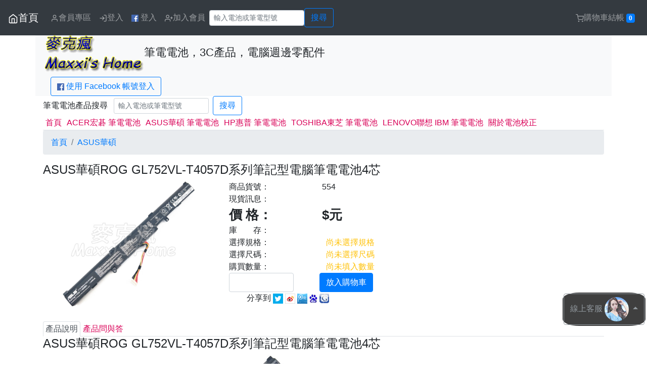

--- FILE ---
content_type: text/html; charset=UTF-8
request_url: https://www.maxxi.org/ProductDetail.php?id=554&t=NbBattery&b=ASUS&c=ROG%20GL752VL-T4057D
body_size: 18771
content:
<!DOCTYPE html>
<html lang="zh-TW">
<head>
<meta charset="utf-8" />
<meta http-equiv="X-UA-Compatible" content="IE=edge">
<meta name="viewport" content="width=device-width, initial-scale=1">
<title>ASUS華碩ROG GL752VL-T4057D系列筆記型電腦筆電電池4芯 -麥克瘋</title>
<meta property="og:title" content="ASUS華碩ROG GL752VL-T4057D系列筆記型電腦筆電電池4芯 " />
<meta property="og:url" content="https://www.maxxi.org/ProductDetail.php?id=554&t=NbBattery&b=ASUS&c=ROG%20GL752VL-T4057D" />
<meta property="og:type" content="article" />
<meta property="og:description" content="產品貨號：554，產品詳情請看官網，有更詳細介紹。" />
<meta property="og:image" content="https://img.maxxi.org/www.maxxi.org/NbBattery/554_(3).jpg" />
<meta property="og:image" content="https://img.maxxi.org/www.maxxi.org/NbBattery/554_(3).jpg" />
<meta property="og:image:width" content="750" />
<meta property="og:image:height" content="750" />
<meta property="og:site_name" content="麥克瘋" />
<meta property="fb:app_id" content="375535645812115" />
﻿<meta name='KEYWORDS' content='ASUS華碩,ROG GL752VL-T4057D,筆記型電腦,電池,筆電電池,變壓器,電源供應器,notebook,battery,charger'>
<meta name='DESCRIPTION' content='ASUS華碩,ROG GL752VL-T4057D,筆記型電腦,電池,筆電電池,變壓器,電源適配器 電源供應器,notebook battery,notebook charger'>
<meta name='generator' content='blogger'>
<meta name='RESOURCE-TYPE' content='DOCUMENT'>
<meta name='ROBOTS' content='INDEX, FOLLOW'>
<meta name='ROBOTS' content='ALL'>
<meta name='WEBCRAWLERS' content='ALL'>
<meta name='SPIDERS' content='ALL'>
<META HTTP-EQUIV='Pragma' content='no-cache'>
<META HTTP-EQUIV='Cache-Control' content='no-cache, must-revalidate'>
<META HTTP-EQUIV='EXPIRES' content='7'>
<meta name='REVISIT-AFTER' content='3 DAYS'>
<meta name='RATING' content='GENERAL'>
<script src="https://code.jquery.com/jquery-latest.js"></script>
<script src="https://www.maxxi.org/jquery-ui/ui.js"></script>
<script src="https://maxxi.org/js/pagination.js"></script><!-- 載入分頁 -->
<script src="https://maxxi.org/js/carousel.js"></script><!-- 載入輪播 -->
<script src="https://maxxi.org/js/urlParam.js"></script>
<script src="https://www.maxxi.org/jquery-ui/jquery.lazyload.min.js"></script>
<!-- bootstrap begin -->
<link rel="stylesheet" href="https://stackpath.bootstrapcdn.com/bootstrap/4.3.1/css/bootstrap.min.css" integrity="sha384-ggOyR0iXCbMQv3Xipma34MD+dH/1fQ784/j6cY/iJTQUOhcWr7x9JvoRxT2MZw1T" crossorigin="anonymous">
<script src="https://cdnjs.cloudflare.com/ajax/libs/popper.js/1.14.7/umd/popper.min.js" integrity="sha384-UO2eT0CpHqdSJQ6hJty5KVphtPhzWj9WO1clHTMGa3JDZwrnQq4sF86dIHNDz0W1" crossorigin="anonymous"></script>
<script src="https://stackpath.bootstrapcdn.com/bootstrap/4.3.1/js/bootstrap.min.js" integrity="sha384-JjSmVgyd0p3pXB1rRibZUAYoIIy6OrQ6VrjIEaFf/nJGzIxFDsf4x0xIM+B07jRM" crossorigin="anonymous"></script>
<!-- bootstrap end -->
<link href="https://fonts.googleapis.com/css?family=Noto+Sans+TC" rel="stylesheet">
<link href="/theme/www.maxxi.org/theme.css" rel="stylesheet">
<!-- Google Tag Manager -->
<script>(function(w,d,s,l,i){w[l]=w[l]||[];w[l].push({'gtm.start':
new Date().getTime(),event:'gtm.js'});var f=d.getElementsByTagName(s)[0],
j=d.createElement(s),dl=l!='dataLayer'?'&l='+l:'';j.async=true;j.src=
'https://www.googletagmanager.com/gtm.js?id='+i+dl;f.parentNode.insertBefore(j,f);
})(window,document,'script','dataLayer','GTM-57GW647');</script>
<!-- End Google Tag Manager -->
<script>
$(function() {
	$("img.lazy").lazyload();
	$("#gotop").bind("click",function() {
		$('html, body').animate({scrollTop: 0}, 50);
	});
	$(window).scroll(function() {
		if ( 
			$(this).scrollTop() > 300){$('#gotop').fadeIn("fast");
		} else {
			$("#gotop").stop().fadeOut("fast");
		}
	});
});
</script>
<style>
#quantity{
	width: 8em;
}
</style>
<script>
// Model Spec begin 
$(document).ready(function(){
	$("#warning_q").hide();
	$("#warning_model").hide();
	$("#warning_spec").hide();
		modelArr = ["\u539f\u88dd\u4fdd\u56fa\u4e09\u500b\u6708","\u539f\u88dd\u4fdd\u56fa\u4e00\u5e74"]; // 規格 Array格式
		specArr = []; // 尺碼 Array格式
		ModelSpecfp = {"ModelSpec:Price:\u539f\u88dd\u4fdd\u56fa\u4e09\u500b\u6708":"1020","ModelSpec:Amount:\u539f\u88dd\u4fdd\u56fa\u4e09\u500b\u6708":"999","ModelSpec:Price:\u539f\u88dd\u4fdd\u56fa\u4e00\u5e74":"1275","ModelSpec:Amount:\u539f\u88dd\u4fdd\u56fa\u4e00\u5e74":"999"}; // 規格尺碼資訊 JSON 格式
	
	priceArr=[];
	priceMax="";
	priceMin="";
	
	if( modelArr.length>0 ){
		var mc = "<span id='model' class='ms_skin ms_model_btn'>";
		for(k in modelArr){
			mc += "<li class='btn btn-danger' id='"+modelArr[k]+"' data-value='"+modelArr[k]+"' "+ ( (specArr.length>0)?"": (( ModelSpecfp["ModelSpec:Amount:"+modelArr[k]] == "0" )? "disabled" : ModelSpecfp["ModelSpec:Amount:"+modelArr[k]]) ) +">"+modelArr[k]+"</li>";
			priceArr.push( ModelSpecfp["ModelSpec:Price:"+modelArr[k]] );
		}
		mc += "</span>";
		$("#modelSpec_model").html( mc );
	}else{
		$('#ms_Model').hide();
	}
	
	if( specArr.length > 0 ){
		sc = "<span id='spec' class='ms_skin ms_spec_btn'>";
		for(k in specArr){
			sc += "<li class='btn btn-danger' id='"+specArr[k]+"' data-value='"+specArr[k]+"'>"+specArr[k]+"</li>";
		}
		sc += "</span>";
		$("#modelSpec_spec").html( sc );
	}else{
		$('#ms_Spec').hide();
	}
	
	info();
	price_range();
	
	$(".ms_model_btn li").on("click",function(){
		if($(this).hasClass("ms_model_btn_select")){
			$(this).removeClass("ms_model_btn_select");
		}else{
			if( !$(this).attr('disabled') ){
				$(".ms_model_btn li").removeClass("ms_model_btn_select");
				$(this).addClass("ms_model_btn_select");
			}
			$(".warning_extra").hide();
		}
		price_amount_update();
	});	
	$(".ms_spec_btn li").on("click",function(){
		if($(this).hasClass("ms_spec_btn_select")){
			$(this).removeClass("ms_spec_btn_select");
		}else{
			if( !$(this).attr('disabled') ){
				$(".ms_spec_btn li").removeClass("ms_spec_btn_select");
				$(this).addClass("ms_spec_btn_select");
			}
			$(".warning_specs").hide();
		}
		price_amount_update();
	});
	
});
function price_amount_update(){
	var ao="";
	if($(".ms_model_btn_select").attr("data-value")){ // A 若有選規格
		$("#ms_price").html( ModelSpecfp["ModelSpec:Price:"+$(".ms_model_btn_select").attr("data-value")] );

		if( specArr.length > 0 ){ // B 若有尺碼
			for(k in specArr){
				if( ModelSpecfp["ModelSpec:Amount:"+$(".ms_model_btn_select").attr("data-value")+":"+specArr[k]] == "0" ){
					$("#"+specArr[k]+"").removeClass("ms_spec_btn_select");
					$("#"+specArr[k]+"").attr('disabled', true);
				}else{
					$("#"+specArr[k]+"").attr('disabled', false);
				}
			}
			if($(".ms_spec_btn_select").attr("data-value")){
				for(k in modelArr){
					$("#"+modelArr[k]+"").attr('disabled', false);
					if($(".ms_spec_btn_select").attr("data-value")){
						if( ModelSpecfp["ModelSpec:Amount:"+modelArr[k]+":"+$(".ms_spec_btn_select").attr("data-value")] == "0" ){
							$("#"+modelArr[k]+"").removeClass("ms_spec_btn_select");
							$("#"+modelArr[k]+"").attr('disabled', true);
						}
					}
				}
				switch( ModelSpecfp["ModelSpec:Amount:"+$(".ms_model_btn_select").attr("data-value")+":"+$(".ms_spec_btn_select").attr("data-value")] ){
					case '-1':
						ao = "本產品為預購商品，匯款確認後１４至２１個工作天（不包含例假日）出貨。";
					break;
					case '0':
						ao="test 1";
					break;
					default:
						ao = "庫存"+ModelSpecfp["ModelSpec:Amount:"+$(".ms_model_btn_select").attr("data-value")+":"+$(".ms_spec_btn_select").attr("data-value")]+"組";
				}
			}
		}else{ // B 若沒尺碼
			ao = ModelSpecfp["ModelSpec:Amount:"+$(".ms_model_btn_select").attr("data-value")]
			
			if($(".ms_model_btn_select").attr("data-value")){
				switch( ModelSpecfp["ModelSpec:Amount:"+$(".ms_model_btn_select").attr("data-value")] ){
					case '-1':
						ao = "本產品為預購商品，匯款確認後１４至２１個工作天（不包含例假日）出貨。";
					break;
					case '0':
						
					break;
					default:
						ao = "庫存"+ModelSpecfp["ModelSpec:Amount:"+$(".ms_model_btn_select").attr("data-value")]+"組";
				}
			}
		}
	}else{ // A 若沒選規格
		price_range();
		
		for(k in specArr){
			$("#"+specArr[k]+"").attr('disabled', false);
		}
		
		if(specArr.length>0){ // C 若有尺碼
			for(k in modelArr){
				$("#"+modelArr[k]+"").attr('disabled', false);
				if($(".ms_spec_btn_select").attr("data-value")){
					if( ModelSpecfp["ModelSpec:Amount:"+modelArr[k]+":"+$(".ms_spec_btn_select").attr("data-value")] == "0" ){
						$("#"+modelArr[k]+"").removeClass("ms_spec_btn_select");
						$("#"+modelArr[k]+"").attr('disabled', true);
					}
				}
			}
		}
	}
	$("#ms_amount").html( ao );
}
function price_range(){
	if( modelArr.length > 0 ){
		priceMax = Math.max(...priceArr);
		priceMin = Math.min(...priceArr);
		$("#ms_price").html( ((priceMax == priceMin )? priceMax : priceMin+"~"+priceMax ) );
	}else{
		$("#ms_price").html( 0 );

		sw = "-1";
		switch( sw ){
			case '-1':
				ao = "本產品為預購商品，匯款確認後七至十個工作天（不包含例假日）出貨。";
			break;
			case '0':

			break;
			default:
				ao = "庫存"+-1+"組";
		}
		$("#ms_amount").html( ao );
	}
}
function info(){ // 產品現貨訊息
	var ao="";

	if( specArr.length > 0 ){ // B 若有尺碼
		for(km in modelArr){
			for(ks in specArr){
				if( ModelSpecfp["ModelSpec:Amount:"+modelArr[km]+":"+specArr[ks]] >0){
					ao += modelArr[km]+" - "+specArr[ks]+" : "+ModelSpecfp["ModelSpec:Amount:"+modelArr[km]+":"+specArr[ks]]+"組 / ";
				}
			}
		}
	}else{ // B 若沒尺碼
		for(km in modelArr){
			if( ModelSpecfp["ModelSpec:Amount:"+modelArr[km]] >0){
				ao += modelArr[km]+" : "+ModelSpecfp["ModelSpec:Amount:"+modelArr[km]]+"組 / ";
			}
		}
	}

	$("#ms_info").html( ao );
}
// Model Spec Finish
</script>
</head>
<body>
<!-- Header Start //-->
<!-- Navbar -->
<nav class="navbar fixed-top navbar-expand-md navbar-dark bg-dark">
		<button class="navbar-toggler" type="button" data-toggle="collapse" data-target="#navbarSupportedContent" aria-controls="navbarSupportedContent" aria-expanded="false" aria-label="Toggle navigation">
	<span class="navbar-toggler-icon"></span>
	</button>
	<div class="collapse navbar-collapse" id="navbarSupportedContent">
		<a class="navbar-brand" href="/" title='首頁'><svg xmlns="http://www.w3.org/2000/svg" width="20" height="20" viewBox="0 0 24 24" fill="none" stroke="currentColor" stroke-width="2" stroke-linecap="round" stroke-linejoin="round" class="feather feather-home">><title>首頁</title><path d="M3 9l9-7 9 7v11a2 2 0 0 1-2 2H5a2 2 0 0 1-2-2z"></path><polyline points="9 22 9 12 15 12 15 22"></polyline></svg>首頁</a>
		<ul class="navbar-nav mr-auto">
			<li class='nav-item'><a class='nav-link ' href='#login_form' id='Member' data-toggle='modal' data-ref='https://www.maxxi.org/member.php?a=memberOrder'><svg xmlns='http://www.w3.org/2000/svg' width='16' height='16' viewBox='0 0 24 24' fill='none' stroke='currentColor' stroke-width='2' stroke-linecap='round' stroke-linejoin='round' class='feather feather-user'><path d='M20 21v-2a4 4 0 0 0-4-4H8a4 4 0 0 0-4 4v2'></path><circle cx='12' cy='7' r='4'></circle></svg>會員專區</a></li>
				<li class='nav-item'><a class='nav-link ' href="#login_form" data-toggle='modal' data-target="#login_form"><svg xmlns="http://www.w3.org/2000/svg" width="16" height="16" viewBox="0 0 24 24" fill="none" stroke="currentColor" stroke-width="2" stroke-linecap="round" stroke-linejoin="round" class="feather feather-log-in"><path d="M15 3h4a2 2 0 0 1 2 2v14a2 2 0 0 1-2 2h-4"></path><polyline points="10 17 15 12 10 7"></polyline><line x1="15" y1="12" x2="3" y2="12"></line></svg>登入</a></li>
			<!--// FB登入開始 //-->
			<li class='nav-item'><a class='nav-link' href="https://www.facebook.com/v8.0/dialog/oauth?client_id=1756989567904164&redirect_uri=https://www.maxxi.org/fb_callback.php&state=%2FProductDetail.php%3Fid%3D554%26t%3DNbBattery%26b%3DASUS%26c%3DROG%2520GL752VL-T4057D&scope=email"><img height='14px' weight='14px' src='https://img.maxxi.org/logo_fb.png'></img> 登入</a></li>
			<!--// FB登入結束 //-->

			<li class='nav-item'><a class='nav-link ' href="https://www.maxxi.org/MemberJoin.php"><svg xmlns="http://www.w3.org/2000/svg" width="16" height="16" viewBox="0 0 24 24" fill="none" stroke="currentColor" stroke-width="2" stroke-linecap="round" stroke-linejoin="round" class="feather feather-user-plus"><path d="M16 21v-2a4 4 0 0 0-4-4H5a4 4 0 0 0-4 4v2"></path><circle cx="8.5" cy="7" r="4"></circle><line x1="20" y1="8" x2="20" y2="14"></line><line x1="23" y1="11" x2="17" y2="11"></line></svg>加入會員</a></li>
				<form class="form-inline" method="get" action="search-NbBattery.php" role="search">
				<input name="s" type="text" class="form-control form-control-sm" placeholder="輸入電池或筆電型號" required>
				<button class='btn btn-outline-primary' type='submit'>搜尋</button>
				<div id='searchError' style='display:none;'>無搜尋內容</div>
			</form>	
		</ul>
	</div>
	<ul class="nav navbar-nav pull-right" title=''>
				<li class='nav-item'><a class='nav-link ' id='tierCart' href='#login_form' data-toggle='modal' data-ref='https://www.maxxi.org/Cart.php'><svg xmlns="http://www.w3.org/2000/svg" width="16" height="16" viewBox="0 0 24 24" fill="none" stroke="currentColor" stroke-width="2" stroke-linecap="round" stroke-linejoin="round" class="feather feather-shopping-cart"><circle cx="9" cy="21" r="1"></circle><circle cx="20" cy="21" r="1"></circle><path d="M1 1h4l2.68 13.39a2 2 0 0 0 2 1.61h9.72a2 2 0 0 0 2-1.61L23 6H6"></path></svg>購物車結帳 <span class="badge badge-primary" id='badgeCart'>0</span></a></li>
	</ul>
</nav>
<!-- header -->
<div class="container bg-light">
	<p>&nbsp;</p>
	<h3><img src='https://img.maxxi.org/www.maxxi.org/www.maxxi.org.logo.gif'><small>筆電電池，3C產品，電腦週邊零配件</small></h3>
	<div class='col text-left'>
		<!--// FB登入開始 //-->
		<a class='btn btn-outline-primary' href="https://www.facebook.com/v8.0/dialog/oauth?client_id=1756989567904164&redirect_uri=https://www.maxxi.org/fb_callback.php&state=%2FProductDetail.php%3Fid%3D554%26t%3DNbBattery%26b%3DASUS%26c%3DROG%2520GL752VL-T4057D&scope=email"><img height='14px' weight='14px' src='https://img.maxxi.org/logo_fb.png'></img> 使用 Facebook 帳號登入</a>
		<!--// FB登入結束 //-->
	</div>
</div>
<div class="btn-group dropup" id="fixed-message">
	<button type="button" class="btn btn-outline-secondary dropdown-toggle" data-toggle="dropdown" aria-haspopup="true" aria-expanded="false">
		線上客服 <img src="https://img.maxxi.org/service.png" class='rounded-circle'>
		<!-- <svg xmlns="http://www.w3.org/2000/svg" height="24" viewBox="0 0 24 24" width="24"><path d="M20 2H4c-1.1 0-1.99.9-1.99 2L2 22l4-4h14c1.1 0 2-.9 2-2V4c0-1.1-.9-2-2-2zM6 9h12v2H6V9zm8 5H6v-2h8v2zm4-6H6V6h12v2z"/><path d="M0 0h24v24H0z" fill="none"/></svg> -->
	</button>
	<div class="dropdown-menu">
		<a class="dropdown-item" href="http://m.me/maxxi168" target="_blank">臉書客服</a>
		<a class="dropdown-item" href="https://t.me/GoodLuckInc" target="_blank">Telegram</a>
	</div>
</div>
<div id="gotop"><svg xmlns="http://www.w3.org/2000/svg" width="32" height="32" viewBox="0 0 24 24" fill="none" stroke="currentColor" stroke-width="5" stroke-linecap="round" stroke-linejoin="round" class="feather feather-chevron-up"><polyline points="18 15 12 9 6 15"></polyline></svg></div>
<script type="text/javascript">
$(function() {
	$("#login_form").bind("submit", function() {
		$.ajax({
			type	: "POST",
			cache	: false,
			url		: "/check.php",
			dataType: 'json',
			data	: $(this).serializeArray(),
			error: function(xhr){alert("Error:"+xhr.status+" "+xhr.responseText);},
			success: function(r) {
				if(r.isOk == "true"){
					window.location = r.ref;
				}else{
					alert(r.msg);
				}
			}
		});
		return false;
	});

	$("#login_form #submit_fb").bind("click", function() {
		$.ajax({
			type	: "POST",
			cache	: false,
			url		: "/fb_callback.php",
			dataType: 'json',
			data	: [],
			error: function(xhr){alert("Error:"+xhr.status+" "+xhr.responseText);},
			success: function(r) {
				if(r.isOk == "true"){
					window.location = r.ref;
				}else{
					alert(r.msg);
				}
			}
		});
		return false;
	});
	
	$('#login_form').on('show.bs.modal', function (event) {
		var button = $(event.relatedTarget);
		var recipient = button.data('ref');
		var modal = $(this)
		modal.find('.modal-body .ref').val(recipient);
	});
});
</script>
<form id="login_form" class="form-horizontal modal fade" method="post" action="" tabindex="-1" role="dialog" aria-labelledby="myModalLabel" aria-hidden="true">
	<div class="modal-dialog modal-dialog-centered">
		<div class="modal-content">
			<div class="modal-header">
				<h4 class="modal-title" id="myModalLabel">請輸入帳號及密碼</h4>
				<button type="button" class="close" data-dismiss="modal" aria-label="Close"><span aria-hidden="true">&times;</span></button>
			</div>
			<div class="modal-body">
				<p>
				<div class="form-group">
					<label class="control-label col" for="uname">Email 帳號</label>
					<div class="col">
						<input name="uname" type="email" id="uname" class="form-control" placeholder="Email 帳號">
					</div>
				</div>
				<div class="form-group">
					<label class="control-label col" for="pw">密碼</label>
					<div class="col">
						<input name="pw" type="password" id="pw" class="form-control" placeholder="密碼">
					</div>
				</div>
				<!--// FB登入開始 //-->
				<div class="form-group">
					或
					<a class="btn btn-outline-primary" href="https://www.facebook.com/v8.0/dialog/oauth?client_id=1756989567904164&redirect_uri=https://www.maxxi.org/fb_callback.php&state=%2FProductDetail.php%3Fid%3D554%26t%3DNbBattery%26b%3DASUS%26c%3DROG%2520GL752VL-T4057D&scope=email" role="button">使用 <img height='16px' weight='16px' src='https://img.maxxi.org/logo_fb.png'></img> FACEBOOK 登入</a>
				</div>
				<!--// FB登入結束 //-->
				<div class="form-group">
					<input name="act" type="hidden" value="check1">
					<input name="s" type="hidden" value="/">
					<input name="ref" class='ref' type="hidden" value="">
				</div>		
				<a href='https://www.maxxi.org/MemberJoin.php'>加入會員</a>&nbsp;&nbsp;&nbsp;&nbsp;<a href='https://www.maxxi.org/MemberForget.php'>忘記密碼</a>
				</p>
			</div>
			
			<div class="modal-footer">
				<a href="#" class="btn btn-outline-primary" data-dismiss="modal" aria-hidden="true">取消</a>
				<input class="btn btn-primary" type="submit" name="submit" value="送出">
			</div>
		</div>
	</div>
</form>
<!-- Main Start //-->    
<div class="container">
<form class='form-inline' id="form-search" method="get" action="search-NbBattery.php">筆電電池產品搜尋 &nbsp;&nbsp;
	<input class='form-control form-control-sm' name="s" type="text" id="search" placeholder="輸入電池或筆電型號">&nbsp;&nbsp;
	<button class='btn btn-outline-primary' type='submit'>搜尋 </button><div id='searchError' style='display:none;'>無搜尋內容</div>
</form>
<ul class="nav nav-tabs">
	<li class="nav-item"><a class="nav-link" href='/'>首頁</a></li>
	<li class='nav-item'><a class="nav-link"  href='/Category.php?id=2&t=NbBattery&b=ACER'>ACER宏碁 筆電電池</a></li>
	<li class='nav-item'><a class="nav-link"  href='/Category.php?id=4&t=NbBattery&b=ASUS'>ASUS華碩 筆電電池</a></li>
	<li class='nav-item'><a class="nav-link"  href='/Category.php?id=5&t=NbBattery&b=HP'>HP惠普 筆電電池</a></li>
	<li class='nav-item'><a class="nav-link"  href='/Category.php?id=3&t=NbBattery&b=TOSHIBA'>TOSHIBA東芝 筆電電池</a></li>
	<li class='nav-item'><a class="nav-link"  href='/Category.php?id=6&t=NbBattery&b=LENOVO'>LENOVO聯想 IBM 筆電電池</a></li>
	<li class='nav-item'><a class="nav-link"  href='/Article.php?id=3'>關於電池校正</a></li>
</ul>
	<nav aria-label="breadcrumb">
		<ol class='breadcrumb'>
			<li class="breadcrumb-item"><a href='/'>首頁</a></li>
			<li class='breadcrumb-item active'><a href='Category.php?id=554&page=1&t=NbBattery&b=ASUS'>ASUS華碩</a></li></li>
		</ol>
	</nav>

	<form name="Form1" method="post" action="/ProductDetail.php?id=554&t=NbBattery&b=ASUS&c=ROG%20GL752VL-T4057D" id="Form1" class='form-inline' role='form'>
	<input name='a' type="hidden" value="Cart">
	<input name='c' type="hidden" value="ROG GL752VL-T4057D">
	<input name='t' type="hidden" value="NbBattery">
	<input name='id' type="hidden" value="554">
	<h4>ASUS華碩ROG GL752VL-T4057D系列筆記型電腦筆電電池4芯 </h4>
	<div class='row'>
		<div class='col-md-4 col-12'><img src='https://img.maxxi.org/www.maxxi.org/NbBattery/554_(3).jpg' class="img-fluid rounded"></div>
		<div class='col-md-8 col-12'>
			<div class='row'>
				<div class='col-md-3 col-4'>商品貨號：</div>
				<div class='col-md-9 col-8 left'>554</div>
			</div>
			<!-- <div class='row'>
				<div class='col-md-3 col-4'>規　　格：</div>
				<div class='col-lg-10 col-md-10 col-sm-8 col-xs-8'>詳見產品說明。</div>
			</div> //-->
			<div class='row'>
				<div class='col-md-3 col-4'>現貨訊息：</div>
				<div class='col-md-9 col-8'><span id='ms_info'></span></div>
			</div>
			<div class='row'>
				<div class='col-md-3 col-4 ms_price'>價 格：</div>
				<div class='col-md-9 col-8 ms_price'>$<span id='ms_price'></span>元</div>
			</div>
			<div class='row'>
				<div class='col-md-3 col-4'>庫　　存：</div>
				<div class='col-md-9 col-8'><span id='ms_amount'></span></div>
			</div>
						<div class='row' id='ms_Model'>
				<div class='col-md-3 col-4'>選擇規格：</div>
				<div class='col-md-9 col-8'><span id='warning_model' class='text-warning'>&nbsp;&nbsp;尚未選擇規格</span></div>
			</div>
			<div class='col'><span id='modelSpec_model'></span></div>
			<div class='row' id='ms_Spec'>
				<div class='col-md-3 col-4'>選擇尺碼：</div>
				<div class='col-md-9 col-8'><span id='warning_spec' class='text-warning'>&nbsp;&nbsp;尚未選擇尺碼</span></div>
			</div>
			<div class='col'><span id='modelSpec_spec'></span></div>
			<div class='row'>
				<div class='col-md-3 col-4'>購買數量：</div>
				<div class='col-md-9 col-8'><span id='warning_q' class='text-warning'>&nbsp;&nbsp;尚未填入數量</span></div>
			</div>
			<div class='form-row'>
				<div class='col-lg-3 col-md-4 col-6'><input name="q" type="number" min="1" id="quantity" class="form-control quantity" /></div>
				<div class='col-lg-9 col-md-8 col-6'>
				<a id='goodsCart' href='#login_form' data-toggle='modal' class='btn btn-primary'>放入購物車</a>				</div>
			</div>
			<!-- 社群 功能 //-->
			<div class='col'>
				<div id="fb-root"></div>
					<script>(function(d, s, id) {
						var js, fjs = d.getElementsByTagName(s)[0];
						if (d.getElementById(id)) return;
						js = d.createElement(s); js.id = id;
						js.src = "//connect.facebook.net/zh_TW/sdk.js#xfbml=1&version=v2.0";
						fjs.parentNode.insertBefore(js, fjs);
					}(document, 'script', 'facebook-jssdk'));</script>
					<div class='fb-like' data-href='http://www.maxxi.org/ProductDetail.php?id=554&t=NbBattery&b=ASUS&c=ROG%20GL752VL-T4057D' data-layout='button_count' data-action='like' data-show-faces='true' data-share='true'></div>

					&nbsp;&nbsp;&nbsp;&nbsp;<span class="glyphicon glyphicon-share"></span>分享到
					<a href="javascript:void(window.open('http://twitter.com/home/?status='.concat(encodeURIComponent(document.title)) .concat(' ') .concat(encodeURIComponent(location.href))));"><img src="https://img.maxxi.org/images/push/sbtw.gif" title="twitter" alt="twitter" border="0" /></a>
					<a href="javascript:void(window.open('http://v.t.sina.com.cn/share/share.php?title='.concat(encodeURIComponent(document.title)) .concat('&url=').concat(encodeURIComponent(location.href))));"><img src="https://img.maxxi.org/images/push/sbwb.gif" title="新浪微博" alt="新浪微博" border="0" /></a>
					<a href="javascript:void(window.open('http://v.t.qq.com/share/share.php?title='.concat(encodeURIComponent(document.title)) .concat('&url=').concat(encodeURIComponent(location.href))));"><img src="https://img.maxxi.org/images/push/sbts.gif" title="騰訊微博" alt="騰訊微博" border="0" /></a>
					<a href="javascript:desc='';if(window.getSelection)desc=window.getSelection();if(document.getSelection)desc=document.getSelection();if(document.selection)desc=document.selection.createRange().text;void(open('http://cang.baidu.com/do/add?iu='+encodeURIComponent(location.href)+'&amp;it='+encodeURIComponent(document.title)+'&amp;dc='+encodeURIComponent(desc)));"><img src="https://img.maxxi.org/images/push/baidu.gif" title="Baidu" alt="Baidu" border="0"></a> <!-- Baidu //-->
					<a href="javascript:desc='';if(window.getSelection)desc=window.getSelection();if(document.getSelection)desc=document.getSelection();if(document.selection)desc=document.selection.createRange().text;void(open('http://www.google.com/bookmarks/mark?op=add&amp;bkmk='+encodeURIComponent(location.href)+'&amp;title='+encodeURIComponent(document.title)+'&amp;annotation='+encodeURIComponent(desc)));"><img src="https://img.maxxi.org/images/push/google.jpg" title="Google Bookmarks 書籤" alt="Google Bookmarks 書籤" border="0"></a> <!-- Google Bookmarks //-->
			</div>
			<!-- 社群 功能 End //-->
							
		</div>
	</div>
	</form>
	<br>
	<ul class="nav nav-tabs">
		<li class='nav-item'><a class='nav-link active' href="#goodsDiscription" data-toggle="tab">產品說明</a></li>
		<li class='nav-item'><a class='nav-link' href="#goodsQA" data-toggle="tab">產品問與答</a></li>
	</ul>
	<div class="tab-content">
		<div class="tab-pane active" id="goodsDiscription"> <!-- 產品說明 開始 //-->
			<h4>ASUS華碩ROG GL752VL-T4057D系列筆記型電腦筆電電池4芯 </h4>
			<div class='row'><div class='col'><img class='img-fluid' src='https://img.maxxi.org/www.maxxi.org/NbBattery/554_(3).jpg'></div><div class='col'><img class='img-fluid' src='https://img.maxxi.org/www.maxxi.org/NbBattery/554_(4).jpg'></div></div><div class='row'><div class='col'></div><div class='col'></div></div>****** 台灣快速出貨，免等待。 ******<br />
Shipping from Taiwan.<br />
產品在出貨前都有測試並錄影，從台灣新北市出貨唷。<br />
Products are tested before shipment.<br />
我們倉庫在新北市中和區，有任何問題直接洽客服詢問，謝謝！<br />
有全新原裝及副廠的產品，可供您自行選擇。<br />
We are in Zhonghe District, New Taipei City.<br />
We provide deputy and original products for your choice.<br />
If you have any questions, please contact us.<br />
<br />
⊙ ASUS華碩ROG GL752VL-T4057D系列BATTERY電池產品皆為全新產品，下標前請先核對好圖片及確認型號，下標時請備註ASUS華碩筆記型電腦機器原配電池電壓及筆電型號，若不確定有無支援或找不到您要的型號，歡迎在產品問與答提出問題或洽詢我們的客服人員。<br>
<BR>
⊙ ASUS華碩ROG GL752VL-T4057D系列新電池第一次使用，務必要先充電八小時。<br>
<br>
⊙ ASUS華碩ROG GL752VL-T4057D系列電池的使用時間與使用者的習慣，CPU 速度，螢幕亮度，應用程式，外接設備有關。<br>
<br>
⊙ 長時間不用ASUS華碩ROG GL752VL-T4057D系列電池，請取出放好，請注意保養，不要放在潮濕的地方，保持通風，ASUS華碩ROG GL752VL-T4057D系列電池一定要保有餘電，每隔一個月左右充放一次電，ROG GL752VL-T4057D電量最好保持在百分之五十左右。<br>
<br>
⊙ ASUS華碩ROG GL752VL-T4057D系列電池因配合國際大廠不同批號出貨，電壓及電流印刷有可能會有變動，但實際ROG GL752VL-T4057D電池 Cell 芯數、電池容量不會改變，如不介意再下標。<br>
<br>
⊙ ASUS華碩ROG GL752VL-T4057D系列商品規格資料若有任何錯誤，以ASUS華碩原廠公佈資料為標準。<br>ASUS華碩ROG GL752VL-T4057D系列適用的電池型號 / Support Battery Models<div class='row'><div class='col'><a href='ProductDetail.php?id=554&t=NbBattery&b=ASUS&c=0B110-00360000'>0B110-00360000</a></div><div class='col'><a href='ProductDetail.php?id=554&t=NbBattery&b=ASUS&c=0B110-00360100'>0B110-00360100</a></div><div class='col'><a href='ProductDetail.php?id=554&t=NbBattery&b=ASUS&c=A41LK9H'>A41LK9H</a></div></div><div class='row'><div class='col'><a href='ProductDetail.php?id=554&t=NbBattery&b=ASUS&c=A41N1501'>A41N1501</a></div><div class='col'><a href='ProductDetail.php?id=554&t=NbBattery&b=ASUS&c=L41LK2H'>L41LK2H</a></div><div class='col'></div></div>ASUS華碩ROG GL752VL-T4057D系列支擾的筆電型號 / Support Notebook Models<div class='row'><div class='col'><a href='ProductDetail.php?id=554&t=NbBattery&b=ASUS&c=G752VW'>G752VW</a></div><div class='col'><a href='ProductDetail.php?id=554&t=NbBattery&b=ASUS&c=GL752JW'>GL752JW</a></div><div class='col'><a href='ProductDetail.php?id=554&t=NbBattery&b=ASUS&c=GL752V'>GL752V</a></div></div><div class='row'><div class='col'><a href='ProductDetail.php?id=554&t=NbBattery&b=ASUS&c=GL752VL'>GL752VL</a></div><div class='col'><a href='ProductDetail.php?id=554&t=NbBattery&b=ASUS&c=GL752VL-1A'>GL752VL-1A</a></div><div class='col'><a href='ProductDetail.php?id=554&t=NbBattery&b=ASUS&c=GL752VL-2B'>GL752VL-2B</a></div></div><div class='row'><div class='col'><a href='ProductDetail.php?id=554&t=NbBattery&b=ASUS&c=GL752VL-GC057T'>GL752VL-GC057T</a></div><div class='col'><a href='ProductDetail.php?id=554&t=NbBattery&b=ASUS&c=GL752VLM'>GL752VLM</a></div><div class='col'><a href='ProductDetail.php?id=554&t=NbBattery&b=ASUS&c=GL752VW'>GL752VW</a></div></div><div class='row'><div class='col'><a href='ProductDetail.php?id=554&t=NbBattery&b=ASUS&c=GL752VW '>GL752VW </a></div><div class='col'><a href='ProductDetail.php?id=554&t=NbBattery&b=ASUS&c=GL752VW-1A'>GL752VW-1A</a></div><div class='col'><a href='ProductDetail.php?id=554&t=NbBattery&b=ASUS&c=GL752VW-2B'>GL752VW-2B</a></div></div><div class='row'><div class='col'><a href='ProductDetail.php?id=554&t=NbBattery&b=ASUS&c=GL752VW-3B'>GL752VW-3B</a></div><div class='col'><a href='ProductDetail.php?id=554&t=NbBattery&b=ASUS&c=GL752VW-DH71'>GL752VW-DH71</a></div><div class='col'><a href='ProductDetail.php?id=554&t=NbBattery&b=ASUS&c=GL752VW-GS71'>GL752VW-GS71</a></div></div><div class='row'><div class='col'><a href='ProductDetail.php?id=554&t=NbBattery&b=ASUS&c=GL752VW-T4004T'>GL752VW-T4004T</a></div><div class='col'><a href='ProductDetail.php?id=554&t=NbBattery&b=ASUS&c=GL752VW-T4016D'>GL752VW-T4016D</a></div><div class='col'><a href='ProductDetail.php?id=554&t=NbBattery&b=ASUS&c=GL752VW-T4064D'>GL752VW-T4064D</a></div></div><div class='row'><div class='col'><a href='ProductDetail.php?id=554&t=NbBattery&b=ASUS&c=GL752VW-T4065D'>GL752VW-T4065D</a></div><div class='col'><a href='ProductDetail.php?id=554&t=NbBattery&b=ASUS&c=GL752VW-T4077T'>GL752VW-T4077T</a></div><div class='col'><a href='ProductDetail.php?id=554&t=NbBattery&b=ASUS&c=GL752VW-T4079T'>GL752VW-T4079T</a></div></div><div class='row'><div class='col'><a href='ProductDetail.php?id=554&t=NbBattery&b=ASUS&c=GL752VW-T4091T'>GL752VW-T4091T</a></div><div class='col'><a href='ProductDetail.php?id=554&t=NbBattery&b=ASUS&c=GL752VW-T4104T'>GL752VW-T4104T</a></div><div class='col'><a href='ProductDetail.php?id=554&t=NbBattery&b=ASUS&c=GL752VW-T4105'>GL752VW-T4105</a></div></div><div class='row'><div class='col'><a href='ProductDetail.php?id=554&t=NbBattery&b=ASUS&c=GL752VW-T4108D'>GL752VW-T4108D</a></div><div class='col'><a href='ProductDetail.php?id=554&t=NbBattery&b=ASUS&c=GL752VW-T4122T'>GL752VW-T4122T</a></div><div class='col'><a href='ProductDetail.php?id=554&t=NbBattery&b=ASUS&c=GL752VW-T4130T'>GL752VW-T4130T</a></div></div><div class='row'><div class='col'><a href='ProductDetail.php?id=554&t=NbBattery&b=ASUS&c=GL752VW-T4137T'>GL752VW-T4137T</a></div><div class='col'><a href='ProductDetail.php?id=554&t=NbBattery&b=ASUS&c=GL752VW-T4138T'>GL752VW-T4138T</a></div><div class='col'><a href='ProductDetail.php?id=554&t=NbBattery&b=ASUS&c=GL752VW-T4179T'>GL752VW-T4179T</a></div></div><div class='row'><div class='col'><a href='ProductDetail.php?id=554&t=NbBattery&b=ASUS&c=GL752VW-T4180T'>GL752VW-T4180T</a></div><div class='col'><a href='ProductDetail.php?id=554&t=NbBattery&b=ASUS&c=GL752VW-T4188T'>GL752VW-T4188T</a></div><div class='col'><a href='ProductDetail.php?id=554&t=NbBattery&b=ASUS&c=GL752VW-T4189T'>GL752VW-T4189T</a></div></div><div class='row'><div class='col'><a href='ProductDetail.php?id=554&t=NbBattery&b=ASUS&c=GL752VW-T4243T'>GL752VW-T4243T</a></div><div class='col'><a href='ProductDetail.php?id=554&t=NbBattery&b=ASUS&c=GL752VW-T4322D'>GL752VW-T4322D</a></div><div class='col'><a href='ProductDetail.php?id=554&t=NbBattery&b=ASUS&c=GL752VWM'>GL752VWM</a></div></div><div class='row'><div class='col'><a href='ProductDetail.php?id=554&t=NbBattery&b=ASUS&c=N552V'>N552V</a></div><div class='col'><a href='ProductDetail.php?id=554&t=NbBattery&b=ASUS&c=N552VW'>N552VW</a></div><div class='col'><a href='ProductDetail.php?id=554&t=NbBattery&b=ASUS&c=N552VW-1A'>N552VW-1A</a></div></div><div class='row'><div class='col'><a href='ProductDetail.php?id=554&t=NbBattery&b=ASUS&c=N552VW-1B'>N552VW-1B</a></div><div class='col'><a href='ProductDetail.php?id=554&t=NbBattery&b=ASUS&c=N552VW-2A'>N552VW-2A</a></div><div class='col'><a href='ProductDetail.php?id=554&t=NbBattery&b=ASUS&c=N552VW-FI040T'>N552VW-FI040T</a></div></div><div class='row'><div class='col'><a href='ProductDetail.php?id=554&t=NbBattery&b=ASUS&c=N552VW-FI043T'>N552VW-FI043T</a></div><div class='col'><a href='ProductDetail.php?id=554&t=NbBattery&b=ASUS&c=N552VW-FI056T'>N552VW-FI056T</a></div><div class='col'><a href='ProductDetail.php?id=554&t=NbBattery&b=ASUS&c=N552VW-FI057T'>N552VW-FI057T</a></div></div><div class='row'><div class='col'><a href='ProductDetail.php?id=554&t=NbBattery&b=ASUS&c=N552VW-FI061T'>N552VW-FI061T</a></div><div class='col'><a href='ProductDetail.php?id=554&t=NbBattery&b=ASUS&c=N552VW-FI140T'>N552VW-FI140T</a></div><div class='col'><a href='ProductDetail.php?id=554&t=NbBattery&b=ASUS&c=N552VW-FI202T'>N552VW-FI202T</a></div></div><div class='row'><div class='col'><a href='ProductDetail.php?id=554&t=NbBattery&b=ASUS&c=N552VW-FW026T'>N552VW-FW026T</a></div><div class='col'><a href='ProductDetail.php?id=554&t=NbBattery&b=ASUS&c=N552VW-FW055T'>N552VW-FW055T</a></div><div class='col'><a href='ProductDetail.php?id=554&t=NbBattery&b=ASUS&c=N552VW-FY059T'>N552VW-FY059T</a></div></div><div class='row'><div class='col'><a href='ProductDetail.php?id=554&t=NbBattery&b=ASUS&c=N552VW-FY060T'>N552VW-FY060T</a></div><div class='col'><a href='ProductDetail.php?id=554&t=NbBattery&b=ASUS&c=N552VW-FY083T'>N552VW-FY083T</a></div><div class='col'><a href='ProductDetail.php?id=554&t=NbBattery&b=ASUS&c=N552VW-FY132T'>N552VW-FY132T</a></div></div><div class='row'><div class='col'><a href='ProductDetail.php?id=554&t=NbBattery&b=ASUS&c=N552VW-FY136T'>N552VW-FY136T</a></div><div class='col'><a href='ProductDetail.php?id=554&t=NbBattery&b=ASUS&c=N552VW-FY254T'>N552VW-FY254T</a></div><div class='col'><a href='ProductDetail.php?id=554&t=NbBattery&b=ASUS&c=N552VX'>N552VX</a></div></div><div class='row'><div class='col'><a href='ProductDetail.php?id=554&t=NbBattery&b=ASUS&c=N552VX -FY024D'>N552VX -FY024D</a></div><div class='col'><a href='ProductDetail.php?id=554&t=NbBattery&b=ASUS&c=N552VX-1A'>N552VX-1A</a></div><div class='col'><a href='ProductDetail.php?id=554&t=NbBattery&b=ASUS&c=N552VX-2A'>N552VX-2A</a></div></div><div class='row'><div class='col'><a href='ProductDetail.php?id=554&t=NbBattery&b=ASUS&c=N552VX-76A95SB1'>N552VX-76A95SB1</a></div><div class='col'><a href='ProductDetail.php?id=554&t=NbBattery&b=ASUS&c=N552VX-FI018T'>N552VX-FI018T</a></div><div class='col'><a href='ProductDetail.php?id=554&t=NbBattery&b=ASUS&c=N552VX-FW027T'>N552VX-FW027T</a></div></div><div class='row'><div class='col'><a href='ProductDetail.php?id=554&t=NbBattery&b=ASUS&c=N552VX-FW038T'>N552VX-FW038T</a></div><div class='col'><a href='ProductDetail.php?id=554&t=NbBattery&b=ASUS&c=N552VX-FW097T'>N552VX-FW097T</a></div><div class='col'><a href='ProductDetail.php?id=554&t=NbBattery&b=ASUS&c=N552VX-FW120T'>N552VX-FW120T</a></div></div><div class='row'><div class='col'><a href='ProductDetail.php?id=554&t=NbBattery&b=ASUS&c=N552VX-FW131T'>N552VX-FW131T</a></div><div class='col'><a href='ProductDetail.php?id=554&t=NbBattery&b=ASUS&c=N552VX-FW140T'>N552VX-FW140T</a></div><div class='col'><a href='ProductDetail.php?id=554&t=NbBattery&b=ASUS&c=N552VX-FW197T'>N552VX-FW197T</a></div></div><div class='row'><div class='col'><a href='ProductDetail.php?id=554&t=NbBattery&b=ASUS&c=N552VX-FW198T'>N552VX-FW198T</a></div><div class='col'><a href='ProductDetail.php?id=554&t=NbBattery&b=ASUS&c=N552VX-FW320T'>N552VX-FW320T</a></div><div class='col'><a href='ProductDetail.php?id=554&t=NbBattery&b=ASUS&c=N552VX-FY012T'>N552VX-FY012T</a></div></div><div class='row'><div class='col'><a href='ProductDetail.php?id=554&t=NbBattery&b=ASUS&c=N552VX-FY017T'>N552VX-FY017T</a></div><div class='col'><a href='ProductDetail.php?id=554&t=NbBattery&b=ASUS&c=N552VX-FY024D'>N552VX-FY024D</a></div><div class='col'><a href='ProductDetail.php?id=554&t=NbBattery&b=ASUS&c=N552VX-FY026T'>N552VX-FY026T</a></div></div><div class='row'><div class='col'><a href='ProductDetail.php?id=554&t=NbBattery&b=ASUS&c=N552VX-FY071T'>N552VX-FY071T</a></div><div class='col'><a href='ProductDetail.php?id=554&t=NbBattery&b=ASUS&c=N552VX-FY103T'>N552VX-FY103T</a></div><div class='col'><a href='ProductDetail.php?id=554&t=NbBattery&b=ASUS&c=N552VX-FY104T'>N552VX-FY104T</a></div></div><div class='row'><div class='col'><a href='ProductDetail.php?id=554&t=NbBattery&b=ASUS&c=N552VX-FY105T'>N552VX-FY105T</a></div><div class='col'><a href='ProductDetail.php?id=554&t=NbBattery&b=ASUS&c=N552VX-FY137T'>N552VX-FY137T</a></div><div class='col'><a href='ProductDetail.php?id=554&t=NbBattery&b=ASUS&c=N552VX-FY200T'>N552VX-FY200T</a></div></div><div class='row'><div class='col'><a href='ProductDetail.php?id=554&t=NbBattery&b=ASUS&c=N552VX-FY209D'>N552VX-FY209D</a></div><div class='col'><a href='ProductDetail.php?id=554&t=NbBattery&b=ASUS&c=N552VX-FY299T'>N552VX-FY299T</a></div><div class='col'><a href='ProductDetail.php?id=554&t=NbBattery&b=ASUS&c=N552VX-FY382T'>N552VX-FY382T</a></div></div><div class='row'><div class='col'><a href='ProductDetail.php?id=554&t=NbBattery&b=ASUS&c=N752'>N752</a></div><div class='col'><a href='ProductDetail.php?id=554&t=NbBattery&b=ASUS&c=N752V'>N752V</a></div><div class='col'><a href='ProductDetail.php?id=554&t=NbBattery&b=ASUS&c=N752VW'>N752VW</a></div></div><div class='row'><div class='col'><a href='ProductDetail.php?id=554&t=NbBattery&b=ASUS&c=N752VX'>N752VX</a></div><div class='col'><a href='ProductDetail.php?id=554&t=NbBattery&b=ASUS&c=N752VX-GC088T'>N752VX-GC088T</a></div><div class='col'><a href='ProductDetail.php?id=554&t=NbBattery&b=ASUS&c=N752VX-GC101T'>N752VX-GC101T</a></div></div><div class='row'><div class='col'><a href='ProductDetail.php?id=554&t=NbBattery&b=ASUS&c=N752VX-GC128T'>N752VX-GC128T</a></div><div class='col'><a href='ProductDetail.php?id=554&t=NbBattery&b=ASUS&c=N752VX-GC133T'>N752VX-GC133T</a></div><div class='col'><a href='ProductDetail.php?id=554&t=NbBattery&b=ASUS&c=N752VX-GC134T'>N752VX-GC134T</a></div></div><div class='row'><div class='col'><a href='ProductDetail.php?id=554&t=NbBattery&b=ASUS&c=N752VX-GC190T'>N752VX-GC190T</a></div><div class='col'><a href='ProductDetail.php?id=554&t=NbBattery&b=ASUS&c=N752VX-GC197T'>N752VX-GC197T</a></div><div class='col'><a href='ProductDetail.php?id=554&t=NbBattery&b=ASUS&c=N752VX-GC234T'>N752VX-GC234T</a></div></div><div class='row'><div class='col'><a href='ProductDetail.php?id=554&t=NbBattery&b=ASUS&c=ROG GL752'>ROG GL752</a></div><div class='col'><a href='ProductDetail.php?id=554&t=NbBattery&b=ASUS&c=ROG GL752JW'>ROG GL752JW</a></div><div class='col'><a href='ProductDetail.php?id=554&t=NbBattery&b=ASUS&c=ROG GL752VL'>ROG GL752VL</a></div></div><div class='row'><div class='col'><a href='ProductDetail.php?id=554&t=NbBattery&b=ASUS&c=ROG GL752VL-1A '>ROG GL752VL-1A </a></div><div class='col'><a href='ProductDetail.php?id=554&t=NbBattery&b=ASUS&c=ROG GL752VL-T4009T'>ROG GL752VL-T4009T</a></div><div class='col'><a href='ProductDetail.php?id=554&t=NbBattery&b=ASUS&c=ROG GL752VL-T4011T'>ROG GL752VL-T4011T</a></div></div><div class='row'><div class='col'><a href='ProductDetail.php?id=554&t=NbBattery&b=ASUS&c=ROG GL752VL-T4012T'>ROG GL752VL-T4012T</a></div><div class='col'><a href='ProductDetail.php?id=554&t=NbBattery&b=ASUS&c=ROG GL752VL-T4014T'>ROG GL752VL-T4014T</a></div><div class='col'><a href='ProductDetail.php?id=554&t=NbBattery&b=ASUS&c=ROG GL752VL-T4016T'>ROG GL752VL-T4016T</a></div></div><div class='row'><div class='col'><a href='ProductDetail.php?id=554&t=NbBattery&b=ASUS&c=ROG GL752VL-T4019T'>ROG GL752VL-T4019T</a></div><div class='col'><a href='ProductDetail.php?id=554&t=NbBattery&b=ASUS&c=ROG GL752VL-T4021T'>ROG GL752VL-T4021T</a></div><div class='col'><a href='ProductDetail.php?id=554&t=NbBattery&b=ASUS&c=ROG GL752VL-T4027T'>ROG GL752VL-T4027T</a></div></div><div class='row'><div class='col'><a href='ProductDetail.php?id=554&t=NbBattery&b=ASUS&c=ROG GL752VL-T4037T'>ROG GL752VL-T4037T</a></div><div class='col'><a href='ProductDetail.php?id=554&t=NbBattery&b=ASUS&c=ROG GL752VL-T4038T'>ROG GL752VL-T4038T</a></div><div class='col'><a href='ProductDetail.php?id=554&t=NbBattery&b=ASUS&c=ROG GL752VL-T4040T'>ROG GL752VL-T4040T</a></div></div><div class='row'><div class='col'><a href='ProductDetail.php?id=554&t=NbBattery&b=ASUS&c=ROG GL752VL-T4044T'>ROG GL752VL-T4044T</a></div><div class='col'><a href='ProductDetail.php?id=554&t=NbBattery&b=ASUS&c=ROG GL752VL-T4050T'>ROG GL752VL-T4050T</a></div><div class='col'><a href='ProductDetail.php?id=554&t=NbBattery&b=ASUS&c=ROG GL752VL-T4051T'>ROG GL752VL-T4051T</a></div></div><div class='row'><div class='col'>ROG GL752VL-T4057D</div><div class='col'><a href='ProductDetail.php?id=554&t=NbBattery&b=ASUS&c=ROG GL752VL-UH71'>ROG GL752VL-UH71</a></div><div class='col'><a href='ProductDetail.php?id=554&t=NbBattery&b=ASUS&c=ROG GL752VM'>ROG GL752VM</a></div></div><div class='row'><div class='col'><a href='ProductDetail.php?id=554&t=NbBattery&b=ASUS&c=ROG GL752VW'>ROG GL752VW</a></div><div class='col'><a href='ProductDetail.php?id=554&t=NbBattery&b=ASUS&c=ROG GL752VW-2B'>ROG GL752VW-2B</a></div><div class='col'><a href='ProductDetail.php?id=554&t=NbBattery&b=ASUS&c=ROG GL752VW-DH74'>ROG GL752VW-DH74</a></div></div><div class='row'><div class='col'><a href='ProductDetail.php?id=554&t=NbBattery&b=ASUS&c=ROG GL752VW-RH71-CB'>ROG GL752VW-RH71-CB</a></div><div class='col'><a href='ProductDetail.php?id=554&t=NbBattery&b=ASUS&c=ROG GL752VW-T4015D'>ROG GL752VW-T4015D</a></div><div class='col'><a href='ProductDetail.php?id=554&t=NbBattery&b=ASUS&c=ROG GL752VW-T4033T'>ROG GL752VW-T4033T</a></div></div><div class='row'><div class='col'><a href='ProductDetail.php?id=554&t=NbBattery&b=ASUS&c=ROG GL752VW-T4053D'>ROG GL752VW-T4053D</a></div><div class='col'><a href='ProductDetail.php?id=554&t=NbBattery&b=ASUS&c=ROG GL752VW-T4060T'>ROG GL752VW-T4060T</a></div><div class='col'><a href='ProductDetail.php?id=554&t=NbBattery&b=ASUS&c=ROG GL752VW-T4064D'>ROG GL752VW-T4064D</a></div></div><div class='row'><div class='col'><a href='ProductDetail.php?id=554&t=NbBattery&b=ASUS&c=ROG GL752VW-T4065D'>ROG GL752VW-T4065D</a></div><div class='col'><a href='ProductDetail.php?id=554&t=NbBattery&b=ASUS&c=ROG GL752VW-T4081T'>ROG GL752VW-T4081T</a></div><div class='col'><a href='ProductDetail.php?id=554&t=NbBattery&b=ASUS&c=ROG GL752VW-T4084T'>ROG GL752VW-T4084T</a></div></div><div class='row'><div class='col'><a href='ProductDetail.php?id=554&t=NbBattery&b=ASUS&c=ROG GL752VW-T4092T'>ROG GL752VW-T4092T</a></div><div class='col'><a href='ProductDetail.php?id=554&t=NbBattery&b=ASUS&c=ROG GL752VW-T4099T'>ROG GL752VW-T4099T</a></div><div class='col'><a href='ProductDetail.php?id=554&t=NbBattery&b=ASUS&c=ROG GL752VW-T4108D'>ROG GL752VW-T4108D</a></div></div><div class='row'><div class='col'><a href='ProductDetail.php?id=554&t=NbBattery&b=ASUS&c=ROG GL752VW-T4109T'>ROG GL752VW-T4109T</a></div><div class='col'><a href='ProductDetail.php?id=554&t=NbBattery&b=ASUS&c=ROG GL752VW-T4110T'>ROG GL752VW-T4110T</a></div><div class='col'><a href='ProductDetail.php?id=554&t=NbBattery&b=ASUS&c=ROG GL752VW-T4149T'>ROG GL752VW-T4149T</a></div></div><div class='row'><div class='col'><a href='ProductDetail.php?id=554&t=NbBattery&b=ASUS&c=ROG GL752VW-T4151T'>ROG GL752VW-T4151T</a></div><div class='col'><a href='ProductDetail.php?id=554&t=NbBattery&b=ASUS&c=ROG GL752VW-T4161T'>ROG GL752VW-T4161T</a></div><div class='col'><a href='ProductDetail.php?id=554&t=NbBattery&b=ASUS&c=ROG GL752VW-T4162T'>ROG GL752VW-T4162T</a></div></div><div class='row'><div class='col'><a href='ProductDetail.php?id=554&t=NbBattery&b=ASUS&c=ROG GL752VW-T4168T'>ROG GL752VW-T4168T</a></div><div class='col'><a href='ProductDetail.php?id=554&t=NbBattery&b=ASUS&c=ROG GL752VW-T4186T'>ROG GL752VW-T4186T</a></div><div class='col'><a href='ProductDetail.php?id=554&t=NbBattery&b=ASUS&c=ROG GL752VW-T4193T'>ROG GL752VW-T4193T</a></div></div><div class='row'><div class='col'><a href='ProductDetail.php?id=554&t=NbBattery&b=ASUS&c=ROG GL752VW-T4207D'>ROG GL752VW-T4207D</a></div><div class='col'><a href='ProductDetail.php?id=554&t=NbBattery&b=ASUS&c=ROG GL752VW-T4231T'>ROG GL752VW-T4231T</a></div><div class='col'><a href='ProductDetail.php?id=554&t=NbBattery&b=ASUS&c=ROG GL752VW-T4232T'>ROG GL752VW-T4232T</a></div></div><div class='row'><div class='col'><a href='ProductDetail.php?id=554&t=NbBattery&b=ASUS&c=ROG GL752VW-T4255D'>ROG GL752VW-T4255D</a></div><div class='col'><a href='ProductDetail.php?id=554&t=NbBattery&b=ASUS&c=ROG GL752VW-T4260T'>ROG GL752VW-T4260T</a></div><div class='col'><a href='ProductDetail.php?id=554&t=NbBattery&b=ASUS&c=ROG GL752VW-T4287T'>ROG GL752VW-T4287T</a></div></div><div class='row'><div class='col'><a href='ProductDetail.php?id=554&t=NbBattery&b=ASUS&c=ROG GL752VW-T4475T'>ROG GL752VW-T4475T</a></div><div class='col'><a href='ProductDetail.php?id=554&t=NbBattery&b=ASUS&c=ROG GL752VW-T4501T'>ROG GL752VW-T4501T</a></div><div class='col'><a href='ProductDetail.php?id=554&t=NbBattery&b=ASUS&c=ROG GL752VW-T4521T'>ROG GL752VW-T4521T</a></div></div><div class='row'><div class='col'><a href='ProductDetail.php?id=554&t=NbBattery&b=ASUS&c=ROG N551VW'>ROG N551VW</a></div><div class='col'><a href='ProductDetail.php?id=554&t=NbBattery&b=ASUS&c=ROG N552'>ROG N552</a></div><div class='col'><a href='ProductDetail.php?id=554&t=NbBattery&b=ASUS&c=ROG N552V'>ROG N552V</a></div></div><div class='row'><div class='col'><a href='ProductDetail.php?id=554&t=NbBattery&b=ASUS&c=ROG N552VW'>ROG N552VW</a></div><div class='col'><a href='ProductDetail.php?id=554&t=NbBattery&b=ASUS&c=ROG N552VX'>ROG N552VX</a></div><div class='col'><a href='ProductDetail.php?id=554&t=NbBattery&b=ASUS&c=ROG N752'>ROG N752</a></div></div><div class='row'><div class='col'><a href='ProductDetail.php?id=554&t=NbBattery&b=ASUS&c=ROG N752V'>ROG N752V</a></div><div class='col'><a href='ProductDetail.php?id=554&t=NbBattery&b=ASUS&c=ROG N752VX'>ROG N752VX</a></div><div class='col'><a href='ProductDetail.php?id=554&t=NbBattery&b=ASUS&c=VIVOBOOK PRO N552VW'>VIVOBOOK PRO N552VW</a></div></div><div class='row'><div class='col'><a href='ProductDetail.php?id=554&t=NbBattery&b=ASUS&c=VIVOBOOK PRO N552VW-DS79'>VIVOBOOK PRO N552VW-DS79</a></div><div class='col'><a href='ProductDetail.php?id=554&t=NbBattery&b=ASUS&c=VIVOBOOK PRO N552VW-FI002T'>VIVOBOOK PRO N552VW-FI002T</a></div><div class='col'><a href='ProductDetail.php?id=554&t=NbBattery&b=ASUS&c=VIVOBOOK PRO N552VW-FI035T'>VIVOBOOK PRO N552VW-FI035T</a></div></div><div class='row'><div class='col'><a href='ProductDetail.php?id=554&t=NbBattery&b=ASUS&c=VIVOBOOK PRO N552VW-FI040T'>VIVOBOOK PRO N552VW-FI040T</a></div><div class='col'><a href='ProductDetail.php?id=554&t=NbBattery&b=ASUS&c=VIVOBOOK PRO N552VW-FI046T'>VIVOBOOK PRO N552VW-FI046T</a></div><div class='col'><a href='ProductDetail.php?id=554&t=NbBattery&b=ASUS&c=VIVOBOOK PRO N552VW-FI056T'>VIVOBOOK PRO N552VW-FI056T</a></div></div><div class='row'><div class='col'><a href='ProductDetail.php?id=554&t=NbBattery&b=ASUS&c=VIVOBOOK PRO N552VW-FI058T'>VIVOBOOK PRO N552VW-FI058T</a></div><div class='col'><a href='ProductDetail.php?id=554&t=NbBattery&b=ASUS&c=VIVOBOOK PRO N552VW-FI068T'>VIVOBOOK PRO N552VW-FI068T</a></div><div class='col'><a href='ProductDetail.php?id=554&t=NbBattery&b=ASUS&c=VIVOBOOK PRO N552VW-FI100T'>VIVOBOOK PRO N552VW-FI100T</a></div></div><div class='row'><div class='col'><a href='ProductDetail.php?id=554&t=NbBattery&b=ASUS&c=VIVOBOOK PRO N552VW-FI101T'>VIVOBOOK PRO N552VW-FI101T</a></div><div class='col'><a href='ProductDetail.php?id=554&t=NbBattery&b=ASUS&c=VIVOBOOK PRO N552VW-FI129T'>VIVOBOOK PRO N552VW-FI129T</a></div><div class='col'><a href='ProductDetail.php?id=554&t=NbBattery&b=ASUS&c=VIVOBOOK PRO N552VW-FI136T'>VIVOBOOK PRO N552VW-FI136T</a></div></div><div class='row'><div class='col'><a href='ProductDetail.php?id=554&t=NbBattery&b=ASUS&c=VIVOBOOK PRO N552VW-FI156T'>VIVOBOOK PRO N552VW-FI156T</a></div><div class='col'><a href='ProductDetail.php?id=554&t=NbBattery&b=ASUS&c=VIVOBOOK PRO N552VW-FI221T'>VIVOBOOK PRO N552VW-FI221T</a></div><div class='col'><a href='ProductDetail.php?id=554&t=NbBattery&b=ASUS&c=VIVOBOOK PRO N552VW-FI223T'>VIVOBOOK PRO N552VW-FI223T</a></div></div><div class='row'><div class='col'><a href='ProductDetail.php?id=554&t=NbBattery&b=ASUS&c=VIVOBOOK PRO N552VW-FI231T'>VIVOBOOK PRO N552VW-FI231T</a></div><div class='col'><a href='ProductDetail.php?id=554&t=NbBattery&b=ASUS&c=VIVOBOOK PRO N552VW-FI266T'>VIVOBOOK PRO N552VW-FI266T</a></div><div class='col'><a href='ProductDetail.php?id=554&t=NbBattery&b=ASUS&c=VIVOBOOK PRO N552VW-FI269T'>VIVOBOOK PRO N552VW-FI269T</a></div></div><div class='row'><div class='col'><a href='ProductDetail.php?id=554&t=NbBattery&b=ASUS&c=VIVOBOOK PRO N552VW-FW026T'>VIVOBOOK PRO N552VW-FW026T</a></div><div class='col'><a href='ProductDetail.php?id=554&t=NbBattery&b=ASUS&c=VIVOBOOK PRO N552VW-FW053D'>VIVOBOOK PRO N552VW-FW053D</a></div><div class='col'><a href='ProductDetail.php?id=554&t=NbBattery&b=ASUS&c=VIVOBOOK PRO N552VW-FW149T'>VIVOBOOK PRO N552VW-FW149T</a></div></div><div class='row'><div class='col'><a href='ProductDetail.php?id=554&t=NbBattery&b=ASUS&c=VIVOBOOK PRO N552VW-FY058T'>VIVOBOOK PRO N552VW-FY058T</a></div><div class='col'><a href='ProductDetail.php?id=554&t=NbBattery&b=ASUS&c=VIVOBOOK PRO N552VW-FY059T'>VIVOBOOK PRO N552VW-FY059T</a></div><div class='col'><a href='ProductDetail.php?id=554&t=NbBattery&b=ASUS&c=VIVOBOOK PRO N552VW-FY083T'>VIVOBOOK PRO N552VW-FY083T</a></div></div><div class='row'><div class='col'><a href='ProductDetail.php?id=554&t=NbBattery&b=ASUS&c=VIVOBOOK PRO N552VW-FY094T'>VIVOBOOK PRO N552VW-FY094T</a></div><div class='col'><a href='ProductDetail.php?id=554&t=NbBattery&b=ASUS&c=VIVOBOOK PRO N552VW-FY095T'>VIVOBOOK PRO N552VW-FY095T</a></div><div class='col'><a href='ProductDetail.php?id=554&t=NbBattery&b=ASUS&c=VIVOBOOK PRO N552VW-FY130T'>VIVOBOOK PRO N552VW-FY130T</a></div></div><div class='row'><div class='col'><a href='ProductDetail.php?id=554&t=NbBattery&b=ASUS&c=VIVOBOOK PRO N552VW-FY147T'>VIVOBOOK PRO N552VW-FY147T</a></div><div class='col'><a href='ProductDetail.php?id=554&t=NbBattery&b=ASUS&c=VIVOBOOK PRO N552VW-FY204T'>VIVOBOOK PRO N552VW-FY204T</a></div><div class='col'><a href='ProductDetail.php?id=554&t=NbBattery&b=ASUS&c=VIVOBOOK PRO N552VW-FY215T'>VIVOBOOK PRO N552VW-FY215T</a></div></div><div class='row'><div class='col'><a href='ProductDetail.php?id=554&t=NbBattery&b=ASUS&c=VIVOBOOK PRO N552VW-FY217T'>VIVOBOOK PRO N552VW-FY217T</a></div><div class='col'><a href='ProductDetail.php?id=554&t=NbBattery&b=ASUS&c=VIVOBOOK PRO N552VW-FY224T'>VIVOBOOK PRO N552VW-FY224T</a></div><div class='col'><a href='ProductDetail.php?id=554&t=NbBattery&b=ASUS&c=VIVOBOOK PRO N552VW-FY226T'>VIVOBOOK PRO N552VW-FY226T</a></div></div><div class='row'><div class='col'><a href='ProductDetail.php?id=554&t=NbBattery&b=ASUS&c=VIVOBOOK PRO N552VW-FY251T'>VIVOBOOK PRO N552VW-FY251T</a></div><div class='col'><a href='ProductDetail.php?id=554&t=NbBattery&b=ASUS&c=VIVOBOOK PRO N552VW-FY271T'>VIVOBOOK PRO N552VW-FY271T</a></div><div class='col'><a href='ProductDetail.php?id=554&t=NbBattery&b=ASUS&c=VIVOBOOK PRO N552VW-FY296T'>VIVOBOOK PRO N552VW-FY296T</a></div></div><div class='row'><div class='col'><a href='ProductDetail.php?id=554&t=NbBattery&b=ASUS&c=VIVOBOOK PRO N552VW-FY382T'>VIVOBOOK PRO N552VW-FY382T</a></div><div class='col'><a href='ProductDetail.php?id=554&t=NbBattery&b=ASUS&c=VIVOBOOK PRO N552VW-XO048T'>VIVOBOOK PRO N552VW-XO048T</a></div><div class='col'><a href='ProductDetail.php?id=554&t=NbBattery&b=ASUS&c=VIVOBOOK PRO N552VW-XO208T'>VIVOBOOK PRO N552VW-XO208T</a></div></div><div class='row'><div class='col'><a href='ProductDetail.php?id=554&t=NbBattery&b=ASUS&c=VIVOBOOK PRO N552VW-XS76'>VIVOBOOK PRO N552VW-XS76</a></div><div class='col'><a href='ProductDetail.php?id=554&t=NbBattery&b=ASUS&c=VIVOBOOK PRO N552VX'>VIVOBOOK PRO N552VX</a></div><div class='col'><a href='ProductDetail.php?id=554&t=NbBattery&b=ASUS&c=VIVOBOOK PRO N552VX-FI018T'>VIVOBOOK PRO N552VX-FI018T</a></div></div><div class='row'><div class='col'><a href='ProductDetail.php?id=554&t=NbBattery&b=ASUS&c=VIVOBOOK PRO N552VX-FI223T'>VIVOBOOK PRO N552VX-FI223T</a></div><div class='col'><a href='ProductDetail.php?id=554&t=NbBattery&b=ASUS&c=VIVOBOOK PRO N552VX-FI249T'>VIVOBOOK PRO N552VX-FI249T</a></div><div class='col'><a href='ProductDetail.php?id=554&t=NbBattery&b=ASUS&c=VIVOBOOK PRO N552VX-FW067T'>VIVOBOOK PRO N552VX-FW067T</a></div></div><div class='row'><div class='col'><a href='ProductDetail.php?id=554&t=NbBattery&b=ASUS&c=VIVOBOOK PRO N552VX-FW282T'>VIVOBOOK PRO N552VX-FW282T</a></div><div class='col'><a href='ProductDetail.php?id=554&t=NbBattery&b=ASUS&c=VIVOBOOK PRO N552VX-FW333T'>VIVOBOOK PRO N552VX-FW333T</a></div><div class='col'><a href='ProductDetail.php?id=554&t=NbBattery&b=ASUS&c=VIVOBOOK PRO N552VX-FY012T'>VIVOBOOK PRO N552VX-FY012T</a></div></div><div class='row'><div class='col'><a href='ProductDetail.php?id=554&t=NbBattery&b=ASUS&c=VIVOBOOK PRO N552VX-FY017T'>VIVOBOOK PRO N552VX-FY017T</a></div><div class='col'><a href='ProductDetail.php?id=554&t=NbBattery&b=ASUS&c=VIVOBOOK PRO N552VX-FY026T'>VIVOBOOK PRO N552VX-FY026T</a></div><div class='col'><a href='ProductDetail.php?id=554&t=NbBattery&b=ASUS&c=VIVOBOOK PRO N552VX-FY071T'>VIVOBOOK PRO N552VX-FY071T</a></div></div><div class='row'><div class='col'><a href='ProductDetail.php?id=554&t=NbBattery&b=ASUS&c=VIVOBOOK PRO N552VX-FY102T'>VIVOBOOK PRO N552VX-FY102T</a></div><div class='col'><a href='ProductDetail.php?id=554&t=NbBattery&b=ASUS&c=VIVOBOOK PRO N552VX-FY103T'>VIVOBOOK PRO N552VX-FY103T</a></div><div class='col'><a href='ProductDetail.php?id=554&t=NbBattery&b=ASUS&c=VIVOBOOK PRO N552VX-FY104T'>VIVOBOOK PRO N552VX-FY104T</a></div></div><div class='row'><div class='col'><a href='ProductDetail.php?id=554&t=NbBattery&b=ASUS&c=VIVOBOOK PRO N552VX-FY105T'>VIVOBOOK PRO N552VX-FY105T</a></div><div class='col'><a href='ProductDetail.php?id=554&t=NbBattery&b=ASUS&c=VIVOBOOK PRO N552VX-FY131T'>VIVOBOOK PRO N552VX-FY131T</a></div><div class='col'><a href='ProductDetail.php?id=554&t=NbBattery&b=ASUS&c=VIVOBOOK PRO N552VX-FY137T'>VIVOBOOK PRO N552VX-FY137T</a></div></div><div class='row'><div class='col'><a href='ProductDetail.php?id=554&t=NbBattery&b=ASUS&c=VIVOBOOK PRO N552VX-FY162T'>VIVOBOOK PRO N552VX-FY162T</a></div><div class='col'><a href='ProductDetail.php?id=554&t=NbBattery&b=ASUS&c=VIVOBOOK PRO N552VX-FY186T'>VIVOBOOK PRO N552VX-FY186T</a></div><div class='col'><a href='ProductDetail.php?id=554&t=NbBattery&b=ASUS&c=VIVOBOOK PRO N552VX-FY200T'>VIVOBOOK PRO N552VX-FY200T</a></div></div><div class='row'><div class='col'><a href='ProductDetail.php?id=554&t=NbBattery&b=ASUS&c=VIVOBOOK PRO N552VX-FY291T'>VIVOBOOK PRO N552VX-FY291T</a></div><div class='col'><a href='ProductDetail.php?id=554&t=NbBattery&b=ASUS&c=VIVOBOOK PRO N552VX-FY295T'>VIVOBOOK PRO N552VX-FY295T</a></div><div class='col'><a href='ProductDetail.php?id=554&t=NbBattery&b=ASUS&c=VIVOBOOK PRO N552VX-FY296T'>VIVOBOOK PRO N552VX-FY296T</a></div></div><div class='row'><div class='col'><a href='ProductDetail.php?id=554&t=NbBattery&b=ASUS&c=VIVOBOOK PRO N552VX-FY367T'>VIVOBOOK PRO N552VX-FY367T</a></div><div class='col'><a href='ProductDetail.php?id=554&t=NbBattery&b=ASUS&c=VIVOBOOK PRO N552VX-FY382T'>VIVOBOOK PRO N552VX-FY382T</a></div><div class='col'><a href='ProductDetail.php?id=554&t=NbBattery&b=ASUS&c=VIVOBOOK PRO N752VX'>VIVOBOOK PRO N752VX</a></div></div><div class='row'><div class='col'><a href='ProductDetail.php?id=554&t=NbBattery&b=ASUS&c=VIVOBOOK PRO N752VX-GC049T'>VIVOBOOK PRO N752VX-GC049T</a></div><div class='col'><a href='ProductDetail.php?id=554&t=NbBattery&b=ASUS&c=VIVOBOOK PRO N752VX-GC084T'>VIVOBOOK PRO N752VX-GC084T</a></div><div class='col'><a href='ProductDetail.php?id=554&t=NbBattery&b=ASUS&c=VIVOBOOK PRO N752VX-GC087T'>VIVOBOOK PRO N752VX-GC087T</a></div></div><div class='row'><div class='col'><a href='ProductDetail.php?id=554&t=NbBattery&b=ASUS&c=VIVOBOOK PRO N752VX-GC089T'>VIVOBOOK PRO N752VX-GC089T</a></div><div class='col'><a href='ProductDetail.php?id=554&t=NbBattery&b=ASUS&c=VIVOBOOK PRO N752VX-GC094T'>VIVOBOOK PRO N752VX-GC094T</a></div><div class='col'><a href='ProductDetail.php?id=554&t=NbBattery&b=ASUS&c=VIVOBOOK PRO N752VX-GC103T'>VIVOBOOK PRO N752VX-GC103T</a></div></div><div class='row'><div class='col'><a href='ProductDetail.php?id=554&t=NbBattery&b=ASUS&c=VIVOBOOK PRO N752VX-GC105D'>VIVOBOOK PRO N752VX-GC105D</a></div><div class='col'><a href='ProductDetail.php?id=554&t=NbBattery&b=ASUS&c=VIVOBOOK PRO N752VX-GC116T'>VIVOBOOK PRO N752VX-GC116T</a></div><div class='col'><a href='ProductDetail.php?id=554&t=NbBattery&b=ASUS&c=VIVOBOOK PRO N752VX-GC120T'>VIVOBOOK PRO N752VX-GC120T</a></div></div><div class='row'><div class='col'><a href='ProductDetail.php?id=554&t=NbBattery&b=ASUS&c=VIVOBOOK PRO N752VX-GC131T'>VIVOBOOK PRO N752VX-GC131T</a></div><div class='col'><a href='ProductDetail.php?id=554&t=NbBattery&b=ASUS&c=VIVOBOOK PRO N752VX-GC132T'>VIVOBOOK PRO N752VX-GC132T</a></div><div class='col'><a href='ProductDetail.php?id=554&t=NbBattery&b=ASUS&c=VIVOBOOK PRO N752VX-GC138T'>VIVOBOOK PRO N752VX-GC138T</a></div></div><div class='row'><div class='col'><a href='ProductDetail.php?id=554&t=NbBattery&b=ASUS&c=VIVOBOOK PRO N752VX-GC139T'>VIVOBOOK PRO N752VX-GC139T</a></div><div class='col'><a href='ProductDetail.php?id=554&t=NbBattery&b=ASUS&c=VIVOBOOK PRO N752VX-GC172T'>VIVOBOOK PRO N752VX-GC172T</a></div><div class='col'><a href='ProductDetail.php?id=554&t=NbBattery&b=ASUS&c=VIVOBOOK PRO N752VX-GC189T'>VIVOBOOK PRO N752VX-GC189T</a></div></div><div class='row'><div class='col'><a href='ProductDetail.php?id=554&t=NbBattery&b=ASUS&c=VIVOBOOK PRO N752VX-GC244T'>VIVOBOOK PRO N752VX-GC244T</a></div><div class='col'><a href='ProductDetail.php?id=554&t=NbBattery&b=ASUS&c=VIVOBOOK PRO N752VX-GC249T'>VIVOBOOK PRO N752VX-GC249T</a></div><div class='col'><a href='ProductDetail.php?id=554&t=NbBattery&b=ASUS&c=VIVOBOOK PRO N752VX-GC254T'>VIVOBOOK PRO N752VX-GC254T</a></div></div>			<h4>ASUS華碩ROG GL752VL-T4057D系列筆記型電腦筆電電池4芯 </h4>
					</div> <!-- 產品說明 結束 //-->
		<div class="tab-pane" id="goodsQA"> <!-- 產品問與答 //-->
			<a href='#FormQA' class='btn btn-outline-primary' role="button">我要發問</a>
			
			<div class='row ' id='QAForum' style='border-bottom:#999999 1px dashed;'>
				<div class="col-2">發表人</div>
				<div class="col-8">內容</div>
				<div class="col-2">日期</div>
			</div>
					
						<div class='show_page'></div>
					
			<form name='FormQA' method='post' action='' id='FormQA' class='form'>
				<input name='a' type='hidden' value='qa'>
				<input name='goodsId' type='hidden' value='554'>
				<div class='form-group'>
					<label for="qaNickName" class="col-md-3 col-4">發表暱稱</label>
					<div class="col"><input class='form-control' name='qaNickName' type='text' id='qaNickName' placeholder='發表暱稱'></div>	
				</div>
				<div class='form-group'>
					<label for="qaContent" class="col-md-3 col-4">要提問的問題</label>
					<div class="col"><textarea name='qaContent' class="form-control" rows='8' id='qaContent' placeholder='要提問的問題'></textarea></div>
				</div>
				<div align='right'><a id='QA' href='#login_form' data-toggle='modal' class='btn btn-primary'>提出問題</a></div>
			</form>		
		</div>
	</div>							
</div>
<span itemscope itemtype="http://schema.org/Product" class="microdata">
	<meta itemprop="image" content="https://img.maxxi.org/www.maxxi.org/NbBattery/554_(3).jpg">
	<meta itemprop="name" content="ASUS華碩ROG GL752VL-T4057D系列筆記型電腦筆電電池4芯 ">
	<meta itemprop="description" content="<div class='row'><div class='col'><img class='img-fluid' src='https://img.maxxi.org/www.maxxi.org/NbBattery/554_(3).jpg'></div><div class='col'><img class='img-fluid' src='https://img.maxxi.org/www.maxxi.org/NbBattery/554_(4).jpg'></div></div><div class='row'><div class='col'></div><div class='col'></div></div>****** 台灣快速出貨，免等待。 ******<br />
Shipping from Taiwan.<br />
產品在出貨前都有測試並錄影，從台灣新北市出貨唷。<br />
Products are tested before shipment.<br />
我們倉庫在新北市中和區，有任何問題直接洽客服詢問，謝謝！<br />
有全新原裝及副廠的產品，可供您自行選擇。<br />
We are in Zhonghe District, New Taipei City.<br />
We provide deputy and original products for your choice.<br />
If you have any questions, please contact us.<br />
<br />
⊙ ASUS華碩ROG GL752VL-T4057D系列BATTERY電池產品皆為全新產品，下標前請先核對好圖片及確認型號，下標時請備註ASUS華碩筆記型電腦機器原配電池電壓及筆電型號，若不確定有無支援或找不到您要的型號，歡迎在產品問與答提出問題或洽詢我們的客服人員。<br>
<BR>
⊙ ASUS華碩ROG GL752VL-T4057D系列新電池第一次使用，務必要先充電八小時。<br>
<br>
⊙ ASUS華碩ROG GL752VL-T4057D系列電池的使用時間與使用者的習慣，CPU 速度，螢幕亮度，應用程式，外接設備有關。<br>
<br>
⊙ 長時間不用ASUS華碩ROG GL752VL-T4057D系列電池，請取出放好，請注意保養，不要放在潮濕的地方，保持通風，ASUS華碩ROG GL752VL-T4057D系列電池一定要保有餘電，每隔一個月左右充放一次電，ROG GL752VL-T4057D電量最好保持在百分之五十左右。<br>
<br>
⊙ ASUS華碩ROG GL752VL-T4057D系列電池因配合國際大廠不同批號出貨，電壓及電流印刷有可能會有變動，但實際ROG GL752VL-T4057D電池 Cell 芯數、電池容量不會改變，如不介意再下標。<br>
<br>
⊙ ASUS華碩ROG GL752VL-T4057D系列商品規格資料若有任何錯誤，以ASUS華碩原廠公佈資料為標準。<br>ASUS華碩ROG GL752VL-T4057D系列適用的電池型號 / Support Battery Models<div class='row'><div class='col'><a href='ProductDetail.php?id=554&t=NbBattery&b=ASUS&c=0B110-00360000'>0B110-00360000</a></div><div class='col'><a href='ProductDetail.php?id=554&t=NbBattery&b=ASUS&c=0B110-00360100'>0B110-00360100</a></div><div class='col'><a href='ProductDetail.php?id=554&t=NbBattery&b=ASUS&c=A41LK9H'>A41LK9H</a></div></div><div class='row'><div class='col'><a href='ProductDetail.php?id=554&t=NbBattery&b=ASUS&c=A41N1501'>A41N1501</a></div><div class='col'><a href='ProductDetail.php?id=554&t=NbBattery&b=ASUS&c=L41LK2H'>L41LK2H</a></div><div class='col'></div></div>ASUS華碩ROG GL752VL-T4057D系列支擾的筆電型號 / Support Notebook Models<div class='row'><div class='col'><a href='ProductDetail.php?id=554&t=NbBattery&b=ASUS&c=G752VW'>G752VW</a></div><div class='col'><a href='ProductDetail.php?id=554&t=NbBattery&b=ASUS&c=GL752JW'>GL752JW</a></div><div class='col'><a href='ProductDetail.php?id=554&t=NbBattery&b=ASUS&c=GL752V'>GL752V</a></div></div><div class='row'><div class='col'><a href='ProductDetail.php?id=554&t=NbBattery&b=ASUS&c=GL752VL'>GL752VL</a></div><div class='col'><a href='ProductDetail.php?id=554&t=NbBattery&b=ASUS&c=GL752VL-1A'>GL752VL-1A</a></div><div class='col'><a href='ProductDetail.php?id=554&t=NbBattery&b=ASUS&c=GL752VL-2B'>GL752VL-2B</a></div></div><div class='row'><div class='col'><a href='ProductDetail.php?id=554&t=NbBattery&b=ASUS&c=GL752VL-GC057T'>GL752VL-GC057T</a></div><div class='col'><a href='ProductDetail.php?id=554&t=NbBattery&b=ASUS&c=GL752VLM'>GL752VLM</a></div><div class='col'><a href='ProductDetail.php?id=554&t=NbBattery&b=ASUS&c=GL752VW'>GL752VW</a></div></div><div class='row'><div class='col'><a href='ProductDetail.php?id=554&t=NbBattery&b=ASUS&c=GL752VW '>GL752VW </a></div><div class='col'><a href='ProductDetail.php?id=554&t=NbBattery&b=ASUS&c=GL752VW-1A'>GL752VW-1A</a></div><div class='col'><a href='ProductDetail.php?id=554&t=NbBattery&b=ASUS&c=GL752VW-2B'>GL752VW-2B</a></div></div><div class='row'><div class='col'><a href='ProductDetail.php?id=554&t=NbBattery&b=ASUS&c=GL752VW-3B'>GL752VW-3B</a></div><div class='col'><a href='ProductDetail.php?id=554&t=NbBattery&b=ASUS&c=GL752VW-DH71'>GL752VW-DH71</a></div><div class='col'><a href='ProductDetail.php?id=554&t=NbBattery&b=ASUS&c=GL752VW-GS71'>GL752VW-GS71</a></div></div><div class='row'><div class='col'><a href='ProductDetail.php?id=554&t=NbBattery&b=ASUS&c=GL752VW-T4004T'>GL752VW-T4004T</a></div><div class='col'><a href='ProductDetail.php?id=554&t=NbBattery&b=ASUS&c=GL752VW-T4016D'>GL752VW-T4016D</a></div><div class='col'><a href='ProductDetail.php?id=554&t=NbBattery&b=ASUS&c=GL752VW-T4064D'>GL752VW-T4064D</a></div></div><div class='row'><div class='col'><a href='ProductDetail.php?id=554&t=NbBattery&b=ASUS&c=GL752VW-T4065D'>GL752VW-T4065D</a></div><div class='col'><a href='ProductDetail.php?id=554&t=NbBattery&b=ASUS&c=GL752VW-T4077T'>GL752VW-T4077T</a></div><div class='col'><a href='ProductDetail.php?id=554&t=NbBattery&b=ASUS&c=GL752VW-T4079T'>GL752VW-T4079T</a></div></div><div class='row'><div class='col'><a href='ProductDetail.php?id=554&t=NbBattery&b=ASUS&c=GL752VW-T4091T'>GL752VW-T4091T</a></div><div class='col'><a href='ProductDetail.php?id=554&t=NbBattery&b=ASUS&c=GL752VW-T4104T'>GL752VW-T4104T</a></div><div class='col'><a href='ProductDetail.php?id=554&t=NbBattery&b=ASUS&c=GL752VW-T4105'>GL752VW-T4105</a></div></div><div class='row'><div class='col'><a href='ProductDetail.php?id=554&t=NbBattery&b=ASUS&c=GL752VW-T4108D'>GL752VW-T4108D</a></div><div class='col'><a href='ProductDetail.php?id=554&t=NbBattery&b=ASUS&c=GL752VW-T4122T'>GL752VW-T4122T</a></div><div class='col'><a href='ProductDetail.php?id=554&t=NbBattery&b=ASUS&c=GL752VW-T4130T'>GL752VW-T4130T</a></div></div><div class='row'><div class='col'><a href='ProductDetail.php?id=554&t=NbBattery&b=ASUS&c=GL752VW-T4137T'>GL752VW-T4137T</a></div><div class='col'><a href='ProductDetail.php?id=554&t=NbBattery&b=ASUS&c=GL752VW-T4138T'>GL752VW-T4138T</a></div><div class='col'><a href='ProductDetail.php?id=554&t=NbBattery&b=ASUS&c=GL752VW-T4179T'>GL752VW-T4179T</a></div></div><div class='row'><div class='col'><a href='ProductDetail.php?id=554&t=NbBattery&b=ASUS&c=GL752VW-T4180T'>GL752VW-T4180T</a></div><div class='col'><a href='ProductDetail.php?id=554&t=NbBattery&b=ASUS&c=GL752VW-T4188T'>GL752VW-T4188T</a></div><div class='col'><a href='ProductDetail.php?id=554&t=NbBattery&b=ASUS&c=GL752VW-T4189T'>GL752VW-T4189T</a></div></div><div class='row'><div class='col'><a href='ProductDetail.php?id=554&t=NbBattery&b=ASUS&c=GL752VW-T4243T'>GL752VW-T4243T</a></div><div class='col'><a href='ProductDetail.php?id=554&t=NbBattery&b=ASUS&c=GL752VW-T4322D'>GL752VW-T4322D</a></div><div class='col'><a href='ProductDetail.php?id=554&t=NbBattery&b=ASUS&c=GL752VWM'>GL752VWM</a></div></div><div class='row'><div class='col'><a href='ProductDetail.php?id=554&t=NbBattery&b=ASUS&c=N552V'>N552V</a></div><div class='col'><a href='ProductDetail.php?id=554&t=NbBattery&b=ASUS&c=N552VW'>N552VW</a></div><div class='col'><a href='ProductDetail.php?id=554&t=NbBattery&b=ASUS&c=N552VW-1A'>N552VW-1A</a></div></div><div class='row'><div class='col'><a href='ProductDetail.php?id=554&t=NbBattery&b=ASUS&c=N552VW-1B'>N552VW-1B</a></div><div class='col'><a href='ProductDetail.php?id=554&t=NbBattery&b=ASUS&c=N552VW-2A'>N552VW-2A</a></div><div class='col'><a href='ProductDetail.php?id=554&t=NbBattery&b=ASUS&c=N552VW-FI040T'>N552VW-FI040T</a></div></div><div class='row'><div class='col'><a href='ProductDetail.php?id=554&t=NbBattery&b=ASUS&c=N552VW-FI043T'>N552VW-FI043T</a></div><div class='col'><a href='ProductDetail.php?id=554&t=NbBattery&b=ASUS&c=N552VW-FI056T'>N552VW-FI056T</a></div><div class='col'><a href='ProductDetail.php?id=554&t=NbBattery&b=ASUS&c=N552VW-FI057T'>N552VW-FI057T</a></div></div><div class='row'><div class='col'><a href='ProductDetail.php?id=554&t=NbBattery&b=ASUS&c=N552VW-FI061T'>N552VW-FI061T</a></div><div class='col'><a href='ProductDetail.php?id=554&t=NbBattery&b=ASUS&c=N552VW-FI140T'>N552VW-FI140T</a></div><div class='col'><a href='ProductDetail.php?id=554&t=NbBattery&b=ASUS&c=N552VW-FI202T'>N552VW-FI202T</a></div></div><div class='row'><div class='col'><a href='ProductDetail.php?id=554&t=NbBattery&b=ASUS&c=N552VW-FW026T'>N552VW-FW026T</a></div><div class='col'><a href='ProductDetail.php?id=554&t=NbBattery&b=ASUS&c=N552VW-FW055T'>N552VW-FW055T</a></div><div class='col'><a href='ProductDetail.php?id=554&t=NbBattery&b=ASUS&c=N552VW-FY059T'>N552VW-FY059T</a></div></div><div class='row'><div class='col'><a href='ProductDetail.php?id=554&t=NbBattery&b=ASUS&c=N552VW-FY060T'>N552VW-FY060T</a></div><div class='col'><a href='ProductDetail.php?id=554&t=NbBattery&b=ASUS&c=N552VW-FY083T'>N552VW-FY083T</a></div><div class='col'><a href='ProductDetail.php?id=554&t=NbBattery&b=ASUS&c=N552VW-FY132T'>N552VW-FY132T</a></div></div><div class='row'><div class='col'><a href='ProductDetail.php?id=554&t=NbBattery&b=ASUS&c=N552VW-FY136T'>N552VW-FY136T</a></div><div class='col'><a href='ProductDetail.php?id=554&t=NbBattery&b=ASUS&c=N552VW-FY254T'>N552VW-FY254T</a></div><div class='col'><a href='ProductDetail.php?id=554&t=NbBattery&b=ASUS&c=N552VX'>N552VX</a></div></div><div class='row'><div class='col'><a href='ProductDetail.php?id=554&t=NbBattery&b=ASUS&c=N552VX -FY024D'>N552VX -FY024D</a></div><div class='col'><a href='ProductDetail.php?id=554&t=NbBattery&b=ASUS&c=N552VX-1A'>N552VX-1A</a></div><div class='col'><a href='ProductDetail.php?id=554&t=NbBattery&b=ASUS&c=N552VX-2A'>N552VX-2A</a></div></div><div class='row'><div class='col'><a href='ProductDetail.php?id=554&t=NbBattery&b=ASUS&c=N552VX-76A95SB1'>N552VX-76A95SB1</a></div><div class='col'><a href='ProductDetail.php?id=554&t=NbBattery&b=ASUS&c=N552VX-FI018T'>N552VX-FI018T</a></div><div class='col'><a href='ProductDetail.php?id=554&t=NbBattery&b=ASUS&c=N552VX-FW027T'>N552VX-FW027T</a></div></div><div class='row'><div class='col'><a href='ProductDetail.php?id=554&t=NbBattery&b=ASUS&c=N552VX-FW038T'>N552VX-FW038T</a></div><div class='col'><a href='ProductDetail.php?id=554&t=NbBattery&b=ASUS&c=N552VX-FW097T'>N552VX-FW097T</a></div><div class='col'><a href='ProductDetail.php?id=554&t=NbBattery&b=ASUS&c=N552VX-FW120T'>N552VX-FW120T</a></div></div><div class='row'><div class='col'><a href='ProductDetail.php?id=554&t=NbBattery&b=ASUS&c=N552VX-FW131T'>N552VX-FW131T</a></div><div class='col'><a href='ProductDetail.php?id=554&t=NbBattery&b=ASUS&c=N552VX-FW140T'>N552VX-FW140T</a></div><div class='col'><a href='ProductDetail.php?id=554&t=NbBattery&b=ASUS&c=N552VX-FW197T'>N552VX-FW197T</a></div></div><div class='row'><div class='col'><a href='ProductDetail.php?id=554&t=NbBattery&b=ASUS&c=N552VX-FW198T'>N552VX-FW198T</a></div><div class='col'><a href='ProductDetail.php?id=554&t=NbBattery&b=ASUS&c=N552VX-FW320T'>N552VX-FW320T</a></div><div class='col'><a href='ProductDetail.php?id=554&t=NbBattery&b=ASUS&c=N552VX-FY012T'>N552VX-FY012T</a></div></div><div class='row'><div class='col'><a href='ProductDetail.php?id=554&t=NbBattery&b=ASUS&c=N552VX-FY017T'>N552VX-FY017T</a></div><div class='col'><a href='ProductDetail.php?id=554&t=NbBattery&b=ASUS&c=N552VX-FY024D'>N552VX-FY024D</a></div><div class='col'><a href='ProductDetail.php?id=554&t=NbBattery&b=ASUS&c=N552VX-FY026T'>N552VX-FY026T</a></div></div><div class='row'><div class='col'><a href='ProductDetail.php?id=554&t=NbBattery&b=ASUS&c=N552VX-FY071T'>N552VX-FY071T</a></div><div class='col'><a href='ProductDetail.php?id=554&t=NbBattery&b=ASUS&c=N552VX-FY103T'>N552VX-FY103T</a></div><div class='col'><a href='ProductDetail.php?id=554&t=NbBattery&b=ASUS&c=N552VX-FY104T'>N552VX-FY104T</a></div></div><div class='row'><div class='col'><a href='ProductDetail.php?id=554&t=NbBattery&b=ASUS&c=N552VX-FY105T'>N552VX-FY105T</a></div><div class='col'><a href='ProductDetail.php?id=554&t=NbBattery&b=ASUS&c=N552VX-FY137T'>N552VX-FY137T</a></div><div class='col'><a href='ProductDetail.php?id=554&t=NbBattery&b=ASUS&c=N552VX-FY200T'>N552VX-FY200T</a></div></div><div class='row'><div class='col'><a href='ProductDetail.php?id=554&t=NbBattery&b=ASUS&c=N552VX-FY209D'>N552VX-FY209D</a></div><div class='col'><a href='ProductDetail.php?id=554&t=NbBattery&b=ASUS&c=N552VX-FY299T'>N552VX-FY299T</a></div><div class='col'><a href='ProductDetail.php?id=554&t=NbBattery&b=ASUS&c=N552VX-FY382T'>N552VX-FY382T</a></div></div><div class='row'><div class='col'><a href='ProductDetail.php?id=554&t=NbBattery&b=ASUS&c=N752'>N752</a></div><div class='col'><a href='ProductDetail.php?id=554&t=NbBattery&b=ASUS&c=N752V'>N752V</a></div><div class='col'><a href='ProductDetail.php?id=554&t=NbBattery&b=ASUS&c=N752VW'>N752VW</a></div></div><div class='row'><div class='col'><a href='ProductDetail.php?id=554&t=NbBattery&b=ASUS&c=N752VX'>N752VX</a></div><div class='col'><a href='ProductDetail.php?id=554&t=NbBattery&b=ASUS&c=N752VX-GC088T'>N752VX-GC088T</a></div><div class='col'><a href='ProductDetail.php?id=554&t=NbBattery&b=ASUS&c=N752VX-GC101T'>N752VX-GC101T</a></div></div><div class='row'><div class='col'><a href='ProductDetail.php?id=554&t=NbBattery&b=ASUS&c=N752VX-GC128T'>N752VX-GC128T</a></div><div class='col'><a href='ProductDetail.php?id=554&t=NbBattery&b=ASUS&c=N752VX-GC133T'>N752VX-GC133T</a></div><div class='col'><a href='ProductDetail.php?id=554&t=NbBattery&b=ASUS&c=N752VX-GC134T'>N752VX-GC134T</a></div></div><div class='row'><div class='col'><a href='ProductDetail.php?id=554&t=NbBattery&b=ASUS&c=N752VX-GC190T'>N752VX-GC190T</a></div><div class='col'><a href='ProductDetail.php?id=554&t=NbBattery&b=ASUS&c=N752VX-GC197T'>N752VX-GC197T</a></div><div class='col'><a href='ProductDetail.php?id=554&t=NbBattery&b=ASUS&c=N752VX-GC234T'>N752VX-GC234T</a></div></div><div class='row'><div class='col'><a href='ProductDetail.php?id=554&t=NbBattery&b=ASUS&c=ROG GL752'>ROG GL752</a></div><div class='col'><a href='ProductDetail.php?id=554&t=NbBattery&b=ASUS&c=ROG GL752JW'>ROG GL752JW</a></div><div class='col'><a href='ProductDetail.php?id=554&t=NbBattery&b=ASUS&c=ROG GL752VL'>ROG GL752VL</a></div></div><div class='row'><div class='col'><a href='ProductDetail.php?id=554&t=NbBattery&b=ASUS&c=ROG GL752VL-1A '>ROG GL752VL-1A </a></div><div class='col'><a href='ProductDetail.php?id=554&t=NbBattery&b=ASUS&c=ROG GL752VL-T4009T'>ROG GL752VL-T4009T</a></div><div class='col'><a href='ProductDetail.php?id=554&t=NbBattery&b=ASUS&c=ROG GL752VL-T4011T'>ROG GL752VL-T4011T</a></div></div><div class='row'><div class='col'><a href='ProductDetail.php?id=554&t=NbBattery&b=ASUS&c=ROG GL752VL-T4012T'>ROG GL752VL-T4012T</a></div><div class='col'><a href='ProductDetail.php?id=554&t=NbBattery&b=ASUS&c=ROG GL752VL-T4014T'>ROG GL752VL-T4014T</a></div><div class='col'><a href='ProductDetail.php?id=554&t=NbBattery&b=ASUS&c=ROG GL752VL-T4016T'>ROG GL752VL-T4016T</a></div></div><div class='row'><div class='col'><a href='ProductDetail.php?id=554&t=NbBattery&b=ASUS&c=ROG GL752VL-T4019T'>ROG GL752VL-T4019T</a></div><div class='col'><a href='ProductDetail.php?id=554&t=NbBattery&b=ASUS&c=ROG GL752VL-T4021T'>ROG GL752VL-T4021T</a></div><div class='col'><a href='ProductDetail.php?id=554&t=NbBattery&b=ASUS&c=ROG GL752VL-T4027T'>ROG GL752VL-T4027T</a></div></div><div class='row'><div class='col'><a href='ProductDetail.php?id=554&t=NbBattery&b=ASUS&c=ROG GL752VL-T4037T'>ROG GL752VL-T4037T</a></div><div class='col'><a href='ProductDetail.php?id=554&t=NbBattery&b=ASUS&c=ROG GL752VL-T4038T'>ROG GL752VL-T4038T</a></div><div class='col'><a href='ProductDetail.php?id=554&t=NbBattery&b=ASUS&c=ROG GL752VL-T4040T'>ROG GL752VL-T4040T</a></div></div><div class='row'><div class='col'><a href='ProductDetail.php?id=554&t=NbBattery&b=ASUS&c=ROG GL752VL-T4044T'>ROG GL752VL-T4044T</a></div><div class='col'><a href='ProductDetail.php?id=554&t=NbBattery&b=ASUS&c=ROG GL752VL-T4050T'>ROG GL752VL-T4050T</a></div><div class='col'><a href='ProductDetail.php?id=554&t=NbBattery&b=ASUS&c=ROG GL752VL-T4051T'>ROG GL752VL-T4051T</a></div></div><div class='row'><div class='col'>ROG GL752VL-T4057D</div><div class='col'><a href='ProductDetail.php?id=554&t=NbBattery&b=ASUS&c=ROG GL752VL-UH71'>ROG GL752VL-UH71</a></div><div class='col'><a href='ProductDetail.php?id=554&t=NbBattery&b=ASUS&c=ROG GL752VM'>ROG GL752VM</a></div></div><div class='row'><div class='col'><a href='ProductDetail.php?id=554&t=NbBattery&b=ASUS&c=ROG GL752VW'>ROG GL752VW</a></div><div class='col'><a href='ProductDetail.php?id=554&t=NbBattery&b=ASUS&c=ROG GL752VW-2B'>ROG GL752VW-2B</a></div><div class='col'><a href='ProductDetail.php?id=554&t=NbBattery&b=ASUS&c=ROG GL752VW-DH74'>ROG GL752VW-DH74</a></div></div><div class='row'><div class='col'><a href='ProductDetail.php?id=554&t=NbBattery&b=ASUS&c=ROG GL752VW-RH71-CB'>ROG GL752VW-RH71-CB</a></div><div class='col'><a href='ProductDetail.php?id=554&t=NbBattery&b=ASUS&c=ROG GL752VW-T4015D'>ROG GL752VW-T4015D</a></div><div class='col'><a href='ProductDetail.php?id=554&t=NbBattery&b=ASUS&c=ROG GL752VW-T4033T'>ROG GL752VW-T4033T</a></div></div><div class='row'><div class='col'><a href='ProductDetail.php?id=554&t=NbBattery&b=ASUS&c=ROG GL752VW-T4053D'>ROG GL752VW-T4053D</a></div><div class='col'><a href='ProductDetail.php?id=554&t=NbBattery&b=ASUS&c=ROG GL752VW-T4060T'>ROG GL752VW-T4060T</a></div><div class='col'><a href='ProductDetail.php?id=554&t=NbBattery&b=ASUS&c=ROG GL752VW-T4064D'>ROG GL752VW-T4064D</a></div></div><div class='row'><div class='col'><a href='ProductDetail.php?id=554&t=NbBattery&b=ASUS&c=ROG GL752VW-T4065D'>ROG GL752VW-T4065D</a></div><div class='col'><a href='ProductDetail.php?id=554&t=NbBattery&b=ASUS&c=ROG GL752VW-T4081T'>ROG GL752VW-T4081T</a></div><div class='col'><a href='ProductDetail.php?id=554&t=NbBattery&b=ASUS&c=ROG GL752VW-T4084T'>ROG GL752VW-T4084T</a></div></div><div class='row'><div class='col'><a href='ProductDetail.php?id=554&t=NbBattery&b=ASUS&c=ROG GL752VW-T4092T'>ROG GL752VW-T4092T</a></div><div class='col'><a href='ProductDetail.php?id=554&t=NbBattery&b=ASUS&c=ROG GL752VW-T4099T'>ROG GL752VW-T4099T</a></div><div class='col'><a href='ProductDetail.php?id=554&t=NbBattery&b=ASUS&c=ROG GL752VW-T4108D'>ROG GL752VW-T4108D</a></div></div><div class='row'><div class='col'><a href='ProductDetail.php?id=554&t=NbBattery&b=ASUS&c=ROG GL752VW-T4109T'>ROG GL752VW-T4109T</a></div><div class='col'><a href='ProductDetail.php?id=554&t=NbBattery&b=ASUS&c=ROG GL752VW-T4110T'>ROG GL752VW-T4110T</a></div><div class='col'><a href='ProductDetail.php?id=554&t=NbBattery&b=ASUS&c=ROG GL752VW-T4149T'>ROG GL752VW-T4149T</a></div></div><div class='row'><div class='col'><a href='ProductDetail.php?id=554&t=NbBattery&b=ASUS&c=ROG GL752VW-T4151T'>ROG GL752VW-T4151T</a></div><div class='col'><a href='ProductDetail.php?id=554&t=NbBattery&b=ASUS&c=ROG GL752VW-T4161T'>ROG GL752VW-T4161T</a></div><div class='col'><a href='ProductDetail.php?id=554&t=NbBattery&b=ASUS&c=ROG GL752VW-T4162T'>ROG GL752VW-T4162T</a></div></div><div class='row'><div class='col'><a href='ProductDetail.php?id=554&t=NbBattery&b=ASUS&c=ROG GL752VW-T4168T'>ROG GL752VW-T4168T</a></div><div class='col'><a href='ProductDetail.php?id=554&t=NbBattery&b=ASUS&c=ROG GL752VW-T4186T'>ROG GL752VW-T4186T</a></div><div class='col'><a href='ProductDetail.php?id=554&t=NbBattery&b=ASUS&c=ROG GL752VW-T4193T'>ROG GL752VW-T4193T</a></div></div><div class='row'><div class='col'><a href='ProductDetail.php?id=554&t=NbBattery&b=ASUS&c=ROG GL752VW-T4207D'>ROG GL752VW-T4207D</a></div><div class='col'><a href='ProductDetail.php?id=554&t=NbBattery&b=ASUS&c=ROG GL752VW-T4231T'>ROG GL752VW-T4231T</a></div><div class='col'><a href='ProductDetail.php?id=554&t=NbBattery&b=ASUS&c=ROG GL752VW-T4232T'>ROG GL752VW-T4232T</a></div></div><div class='row'><div class='col'><a href='ProductDetail.php?id=554&t=NbBattery&b=ASUS&c=ROG GL752VW-T4255D'>ROG GL752VW-T4255D</a></div><div class='col'><a href='ProductDetail.php?id=554&t=NbBattery&b=ASUS&c=ROG GL752VW-T4260T'>ROG GL752VW-T4260T</a></div><div class='col'><a href='ProductDetail.php?id=554&t=NbBattery&b=ASUS&c=ROG GL752VW-T4287T'>ROG GL752VW-T4287T</a></div></div><div class='row'><div class='col'><a href='ProductDetail.php?id=554&t=NbBattery&b=ASUS&c=ROG GL752VW-T4475T'>ROG GL752VW-T4475T</a></div><div class='col'><a href='ProductDetail.php?id=554&t=NbBattery&b=ASUS&c=ROG GL752VW-T4501T'>ROG GL752VW-T4501T</a></div><div class='col'><a href='ProductDetail.php?id=554&t=NbBattery&b=ASUS&c=ROG GL752VW-T4521T'>ROG GL752VW-T4521T</a></div></div><div class='row'><div class='col'><a href='ProductDetail.php?id=554&t=NbBattery&b=ASUS&c=ROG N551VW'>ROG N551VW</a></div><div class='col'><a href='ProductDetail.php?id=554&t=NbBattery&b=ASUS&c=ROG N552'>ROG N552</a></div><div class='col'><a href='ProductDetail.php?id=554&t=NbBattery&b=ASUS&c=ROG N552V'>ROG N552V</a></div></div><div class='row'><div class='col'><a href='ProductDetail.php?id=554&t=NbBattery&b=ASUS&c=ROG N552VW'>ROG N552VW</a></div><div class='col'><a href='ProductDetail.php?id=554&t=NbBattery&b=ASUS&c=ROG N552VX'>ROG N552VX</a></div><div class='col'><a href='ProductDetail.php?id=554&t=NbBattery&b=ASUS&c=ROG N752'>ROG N752</a></div></div><div class='row'><div class='col'><a href='ProductDetail.php?id=554&t=NbBattery&b=ASUS&c=ROG N752V'>ROG N752V</a></div><div class='col'><a href='ProductDetail.php?id=554&t=NbBattery&b=ASUS&c=ROG N752VX'>ROG N752VX</a></div><div class='col'><a href='ProductDetail.php?id=554&t=NbBattery&b=ASUS&c=VIVOBOOK PRO N552VW'>VIVOBOOK PRO N552VW</a></div></div><div class='row'><div class='col'><a href='ProductDetail.php?id=554&t=NbBattery&b=ASUS&c=VIVOBOOK PRO N552VW-DS79'>VIVOBOOK PRO N552VW-DS79</a></div><div class='col'><a href='ProductDetail.php?id=554&t=NbBattery&b=ASUS&c=VIVOBOOK PRO N552VW-FI002T'>VIVOBOOK PRO N552VW-FI002T</a></div><div class='col'><a href='ProductDetail.php?id=554&t=NbBattery&b=ASUS&c=VIVOBOOK PRO N552VW-FI035T'>VIVOBOOK PRO N552VW-FI035T</a></div></div><div class='row'><div class='col'><a href='ProductDetail.php?id=554&t=NbBattery&b=ASUS&c=VIVOBOOK PRO N552VW-FI040T'>VIVOBOOK PRO N552VW-FI040T</a></div><div class='col'><a href='ProductDetail.php?id=554&t=NbBattery&b=ASUS&c=VIVOBOOK PRO N552VW-FI046T'>VIVOBOOK PRO N552VW-FI046T</a></div><div class='col'><a href='ProductDetail.php?id=554&t=NbBattery&b=ASUS&c=VIVOBOOK PRO N552VW-FI056T'>VIVOBOOK PRO N552VW-FI056T</a></div></div><div class='row'><div class='col'><a href='ProductDetail.php?id=554&t=NbBattery&b=ASUS&c=VIVOBOOK PRO N552VW-FI058T'>VIVOBOOK PRO N552VW-FI058T</a></div><div class='col'><a href='ProductDetail.php?id=554&t=NbBattery&b=ASUS&c=VIVOBOOK PRO N552VW-FI068T'>VIVOBOOK PRO N552VW-FI068T</a></div><div class='col'><a href='ProductDetail.php?id=554&t=NbBattery&b=ASUS&c=VIVOBOOK PRO N552VW-FI100T'>VIVOBOOK PRO N552VW-FI100T</a></div></div><div class='row'><div class='col'><a href='ProductDetail.php?id=554&t=NbBattery&b=ASUS&c=VIVOBOOK PRO N552VW-FI101T'>VIVOBOOK PRO N552VW-FI101T</a></div><div class='col'><a href='ProductDetail.php?id=554&t=NbBattery&b=ASUS&c=VIVOBOOK PRO N552VW-FI129T'>VIVOBOOK PRO N552VW-FI129T</a></div><div class='col'><a href='ProductDetail.php?id=554&t=NbBattery&b=ASUS&c=VIVOBOOK PRO N552VW-FI136T'>VIVOBOOK PRO N552VW-FI136T</a></div></div><div class='row'><div class='col'><a href='ProductDetail.php?id=554&t=NbBattery&b=ASUS&c=VIVOBOOK PRO N552VW-FI156T'>VIVOBOOK PRO N552VW-FI156T</a></div><div class='col'><a href='ProductDetail.php?id=554&t=NbBattery&b=ASUS&c=VIVOBOOK PRO N552VW-FI221T'>VIVOBOOK PRO N552VW-FI221T</a></div><div class='col'><a href='ProductDetail.php?id=554&t=NbBattery&b=ASUS&c=VIVOBOOK PRO N552VW-FI223T'>VIVOBOOK PRO N552VW-FI223T</a></div></div><div class='row'><div class='col'><a href='ProductDetail.php?id=554&t=NbBattery&b=ASUS&c=VIVOBOOK PRO N552VW-FI231T'>VIVOBOOK PRO N552VW-FI231T</a></div><div class='col'><a href='ProductDetail.php?id=554&t=NbBattery&b=ASUS&c=VIVOBOOK PRO N552VW-FI266T'>VIVOBOOK PRO N552VW-FI266T</a></div><div class='col'><a href='ProductDetail.php?id=554&t=NbBattery&b=ASUS&c=VIVOBOOK PRO N552VW-FI269T'>VIVOBOOK PRO N552VW-FI269T</a></div></div><div class='row'><div class='col'><a href='ProductDetail.php?id=554&t=NbBattery&b=ASUS&c=VIVOBOOK PRO N552VW-FW026T'>VIVOBOOK PRO N552VW-FW026T</a></div><div class='col'><a href='ProductDetail.php?id=554&t=NbBattery&b=ASUS&c=VIVOBOOK PRO N552VW-FW053D'>VIVOBOOK PRO N552VW-FW053D</a></div><div class='col'><a href='ProductDetail.php?id=554&t=NbBattery&b=ASUS&c=VIVOBOOK PRO N552VW-FW149T'>VIVOBOOK PRO N552VW-FW149T</a></div></div><div class='row'><div class='col'><a href='ProductDetail.php?id=554&t=NbBattery&b=ASUS&c=VIVOBOOK PRO N552VW-FY058T'>VIVOBOOK PRO N552VW-FY058T</a></div><div class='col'><a href='ProductDetail.php?id=554&t=NbBattery&b=ASUS&c=VIVOBOOK PRO N552VW-FY059T'>VIVOBOOK PRO N552VW-FY059T</a></div><div class='col'><a href='ProductDetail.php?id=554&t=NbBattery&b=ASUS&c=VIVOBOOK PRO N552VW-FY083T'>VIVOBOOK PRO N552VW-FY083T</a></div></div><div class='row'><div class='col'><a href='ProductDetail.php?id=554&t=NbBattery&b=ASUS&c=VIVOBOOK PRO N552VW-FY094T'>VIVOBOOK PRO N552VW-FY094T</a></div><div class='col'><a href='ProductDetail.php?id=554&t=NbBattery&b=ASUS&c=VIVOBOOK PRO N552VW-FY095T'>VIVOBOOK PRO N552VW-FY095T</a></div><div class='col'><a href='ProductDetail.php?id=554&t=NbBattery&b=ASUS&c=VIVOBOOK PRO N552VW-FY130T'>VIVOBOOK PRO N552VW-FY130T</a></div></div><div class='row'><div class='col'><a href='ProductDetail.php?id=554&t=NbBattery&b=ASUS&c=VIVOBOOK PRO N552VW-FY147T'>VIVOBOOK PRO N552VW-FY147T</a></div><div class='col'><a href='ProductDetail.php?id=554&t=NbBattery&b=ASUS&c=VIVOBOOK PRO N552VW-FY204T'>VIVOBOOK PRO N552VW-FY204T</a></div><div class='col'><a href='ProductDetail.php?id=554&t=NbBattery&b=ASUS&c=VIVOBOOK PRO N552VW-FY215T'>VIVOBOOK PRO N552VW-FY215T</a></div></div><div class='row'><div class='col'><a href='ProductDetail.php?id=554&t=NbBattery&b=ASUS&c=VIVOBOOK PRO N552VW-FY217T'>VIVOBOOK PRO N552VW-FY217T</a></div><div class='col'><a href='ProductDetail.php?id=554&t=NbBattery&b=ASUS&c=VIVOBOOK PRO N552VW-FY224T'>VIVOBOOK PRO N552VW-FY224T</a></div><div class='col'><a href='ProductDetail.php?id=554&t=NbBattery&b=ASUS&c=VIVOBOOK PRO N552VW-FY226T'>VIVOBOOK PRO N552VW-FY226T</a></div></div><div class='row'><div class='col'><a href='ProductDetail.php?id=554&t=NbBattery&b=ASUS&c=VIVOBOOK PRO N552VW-FY251T'>VIVOBOOK PRO N552VW-FY251T</a></div><div class='col'><a href='ProductDetail.php?id=554&t=NbBattery&b=ASUS&c=VIVOBOOK PRO N552VW-FY271T'>VIVOBOOK PRO N552VW-FY271T</a></div><div class='col'><a href='ProductDetail.php?id=554&t=NbBattery&b=ASUS&c=VIVOBOOK PRO N552VW-FY296T'>VIVOBOOK PRO N552VW-FY296T</a></div></div><div class='row'><div class='col'><a href='ProductDetail.php?id=554&t=NbBattery&b=ASUS&c=VIVOBOOK PRO N552VW-FY382T'>VIVOBOOK PRO N552VW-FY382T</a></div><div class='col'><a href='ProductDetail.php?id=554&t=NbBattery&b=ASUS&c=VIVOBOOK PRO N552VW-XO048T'>VIVOBOOK PRO N552VW-XO048T</a></div><div class='col'><a href='ProductDetail.php?id=554&t=NbBattery&b=ASUS&c=VIVOBOOK PRO N552VW-XO208T'>VIVOBOOK PRO N552VW-XO208T</a></div></div><div class='row'><div class='col'><a href='ProductDetail.php?id=554&t=NbBattery&b=ASUS&c=VIVOBOOK PRO N552VW-XS76'>VIVOBOOK PRO N552VW-XS76</a></div><div class='col'><a href='ProductDetail.php?id=554&t=NbBattery&b=ASUS&c=VIVOBOOK PRO N552VX'>VIVOBOOK PRO N552VX</a></div><div class='col'><a href='ProductDetail.php?id=554&t=NbBattery&b=ASUS&c=VIVOBOOK PRO N552VX-FI018T'>VIVOBOOK PRO N552VX-FI018T</a></div></div><div class='row'><div class='col'><a href='ProductDetail.php?id=554&t=NbBattery&b=ASUS&c=VIVOBOOK PRO N552VX-FI223T'>VIVOBOOK PRO N552VX-FI223T</a></div><div class='col'><a href='ProductDetail.php?id=554&t=NbBattery&b=ASUS&c=VIVOBOOK PRO N552VX-FI249T'>VIVOBOOK PRO N552VX-FI249T</a></div><div class='col'><a href='ProductDetail.php?id=554&t=NbBattery&b=ASUS&c=VIVOBOOK PRO N552VX-FW067T'>VIVOBOOK PRO N552VX-FW067T</a></div></div><div class='row'><div class='col'><a href='ProductDetail.php?id=554&t=NbBattery&b=ASUS&c=VIVOBOOK PRO N552VX-FW282T'>VIVOBOOK PRO N552VX-FW282T</a></div><div class='col'><a href='ProductDetail.php?id=554&t=NbBattery&b=ASUS&c=VIVOBOOK PRO N552VX-FW333T'>VIVOBOOK PRO N552VX-FW333T</a></div><div class='col'><a href='ProductDetail.php?id=554&t=NbBattery&b=ASUS&c=VIVOBOOK PRO N552VX-FY012T'>VIVOBOOK PRO N552VX-FY012T</a></div></div><div class='row'><div class='col'><a href='ProductDetail.php?id=554&t=NbBattery&b=ASUS&c=VIVOBOOK PRO N552VX-FY017T'>VIVOBOOK PRO N552VX-FY017T</a></div><div class='col'><a href='ProductDetail.php?id=554&t=NbBattery&b=ASUS&c=VIVOBOOK PRO N552VX-FY026T'>VIVOBOOK PRO N552VX-FY026T</a></div><div class='col'><a href='ProductDetail.php?id=554&t=NbBattery&b=ASUS&c=VIVOBOOK PRO N552VX-FY071T'>VIVOBOOK PRO N552VX-FY071T</a></div></div><div class='row'><div class='col'><a href='ProductDetail.php?id=554&t=NbBattery&b=ASUS&c=VIVOBOOK PRO N552VX-FY102T'>VIVOBOOK PRO N552VX-FY102T</a></div><div class='col'><a href='ProductDetail.php?id=554&t=NbBattery&b=ASUS&c=VIVOBOOK PRO N552VX-FY103T'>VIVOBOOK PRO N552VX-FY103T</a></div><div class='col'><a href='ProductDetail.php?id=554&t=NbBattery&b=ASUS&c=VIVOBOOK PRO N552VX-FY104T'>VIVOBOOK PRO N552VX-FY104T</a></div></div><div class='row'><div class='col'><a href='ProductDetail.php?id=554&t=NbBattery&b=ASUS&c=VIVOBOOK PRO N552VX-FY105T'>VIVOBOOK PRO N552VX-FY105T</a></div><div class='col'><a href='ProductDetail.php?id=554&t=NbBattery&b=ASUS&c=VIVOBOOK PRO N552VX-FY131T'>VIVOBOOK PRO N552VX-FY131T</a></div><div class='col'><a href='ProductDetail.php?id=554&t=NbBattery&b=ASUS&c=VIVOBOOK PRO N552VX-FY137T'>VIVOBOOK PRO N552VX-FY137T</a></div></div><div class='row'><div class='col'><a href='ProductDetail.php?id=554&t=NbBattery&b=ASUS&c=VIVOBOOK PRO N552VX-FY162T'>VIVOBOOK PRO N552VX-FY162T</a></div><div class='col'><a href='ProductDetail.php?id=554&t=NbBattery&b=ASUS&c=VIVOBOOK PRO N552VX-FY186T'>VIVOBOOK PRO N552VX-FY186T</a></div><div class='col'><a href='ProductDetail.php?id=554&t=NbBattery&b=ASUS&c=VIVOBOOK PRO N552VX-FY200T'>VIVOBOOK PRO N552VX-FY200T</a></div></div><div class='row'><div class='col'><a href='ProductDetail.php?id=554&t=NbBattery&b=ASUS&c=VIVOBOOK PRO N552VX-FY291T'>VIVOBOOK PRO N552VX-FY291T</a></div><div class='col'><a href='ProductDetail.php?id=554&t=NbBattery&b=ASUS&c=VIVOBOOK PRO N552VX-FY295T'>VIVOBOOK PRO N552VX-FY295T</a></div><div class='col'><a href='ProductDetail.php?id=554&t=NbBattery&b=ASUS&c=VIVOBOOK PRO N552VX-FY296T'>VIVOBOOK PRO N552VX-FY296T</a></div></div><div class='row'><div class='col'><a href='ProductDetail.php?id=554&t=NbBattery&b=ASUS&c=VIVOBOOK PRO N552VX-FY367T'>VIVOBOOK PRO N552VX-FY367T</a></div><div class='col'><a href='ProductDetail.php?id=554&t=NbBattery&b=ASUS&c=VIVOBOOK PRO N552VX-FY382T'>VIVOBOOK PRO N552VX-FY382T</a></div><div class='col'><a href='ProductDetail.php?id=554&t=NbBattery&b=ASUS&c=VIVOBOOK PRO N752VX'>VIVOBOOK PRO N752VX</a></div></div><div class='row'><div class='col'><a href='ProductDetail.php?id=554&t=NbBattery&b=ASUS&c=VIVOBOOK PRO N752VX-GC049T'>VIVOBOOK PRO N752VX-GC049T</a></div><div class='col'><a href='ProductDetail.php?id=554&t=NbBattery&b=ASUS&c=VIVOBOOK PRO N752VX-GC084T'>VIVOBOOK PRO N752VX-GC084T</a></div><div class='col'><a href='ProductDetail.php?id=554&t=NbBattery&b=ASUS&c=VIVOBOOK PRO N752VX-GC087T'>VIVOBOOK PRO N752VX-GC087T</a></div></div><div class='row'><div class='col'><a href='ProductDetail.php?id=554&t=NbBattery&b=ASUS&c=VIVOBOOK PRO N752VX-GC089T'>VIVOBOOK PRO N752VX-GC089T</a></div><div class='col'><a href='ProductDetail.php?id=554&t=NbBattery&b=ASUS&c=VIVOBOOK PRO N752VX-GC094T'>VIVOBOOK PRO N752VX-GC094T</a></div><div class='col'><a href='ProductDetail.php?id=554&t=NbBattery&b=ASUS&c=VIVOBOOK PRO N752VX-GC103T'>VIVOBOOK PRO N752VX-GC103T</a></div></div><div class='row'><div class='col'><a href='ProductDetail.php?id=554&t=NbBattery&b=ASUS&c=VIVOBOOK PRO N752VX-GC105D'>VIVOBOOK PRO N752VX-GC105D</a></div><div class='col'><a href='ProductDetail.php?id=554&t=NbBattery&b=ASUS&c=VIVOBOOK PRO N752VX-GC116T'>VIVOBOOK PRO N752VX-GC116T</a></div><div class='col'><a href='ProductDetail.php?id=554&t=NbBattery&b=ASUS&c=VIVOBOOK PRO N752VX-GC120T'>VIVOBOOK PRO N752VX-GC120T</a></div></div><div class='row'><div class='col'><a href='ProductDetail.php?id=554&t=NbBattery&b=ASUS&c=VIVOBOOK PRO N752VX-GC131T'>VIVOBOOK PRO N752VX-GC131T</a></div><div class='col'><a href='ProductDetail.php?id=554&t=NbBattery&b=ASUS&c=VIVOBOOK PRO N752VX-GC132T'>VIVOBOOK PRO N752VX-GC132T</a></div><div class='col'><a href='ProductDetail.php?id=554&t=NbBattery&b=ASUS&c=VIVOBOOK PRO N752VX-GC138T'>VIVOBOOK PRO N752VX-GC138T</a></div></div><div class='row'><div class='col'><a href='ProductDetail.php?id=554&t=NbBattery&b=ASUS&c=VIVOBOOK PRO N752VX-GC139T'>VIVOBOOK PRO N752VX-GC139T</a></div><div class='col'><a href='ProductDetail.php?id=554&t=NbBattery&b=ASUS&c=VIVOBOOK PRO N752VX-GC172T'>VIVOBOOK PRO N752VX-GC172T</a></div><div class='col'><a href='ProductDetail.php?id=554&t=NbBattery&b=ASUS&c=VIVOBOOK PRO N752VX-GC189T'>VIVOBOOK PRO N752VX-GC189T</a></div></div><div class='row'><div class='col'><a href='ProductDetail.php?id=554&t=NbBattery&b=ASUS&c=VIVOBOOK PRO N752VX-GC244T'>VIVOBOOK PRO N752VX-GC244T</a></div><div class='col'><a href='ProductDetail.php?id=554&t=NbBattery&b=ASUS&c=VIVOBOOK PRO N752VX-GC249T'>VIVOBOOK PRO N752VX-GC249T</a></div><div class='col'><a href='ProductDetail.php?id=554&t=NbBattery&b=ASUS&c=VIVOBOOK PRO N752VX-GC254T'>VIVOBOOK PRO N752VX-GC254T</a></div></div>">
	<span itemprop="offers" itemscope itemtype="http://schema.org/Offer">
		<meta itemprop="price" content="0">
		<meta itemprop="priceCurrency" content="TWD">
		<link itemprop="availability" href="https://schema.org/PreOrder" />
	</span>
</span>
<!--//* Footer Start *//-->
﻿<!-- footer -->
<div class="container-fluid p-3 mb-2 bg-dark text-muted">
	<div class='row'>
		<div class='col-lg-4 col-12'>
			<!-- FB 粉絲團 開始 -->
			<div id="fb-root"></div>
			<script async defer crossorigin="anonymous" src="https://connect.facebook.net/zh_TW/sdk.js#xfbml=1&version=v3.2&appId=148811838900893&autoLogAppEvents=1"></script>
			<div class="fb-page" data-href="https://www.facebook.com/maxxi168/" data-width="350" data-height="215" data-small-header="false" data-adapt-container-width="true" data-hide-cover="false" data-show-facepile="false"><blockquote cite="https://www.facebook.com/maxxi168/" class="fb-xfbml-parse-ignore"><a href="https://www.facebook.com/maxxi168/">麥克瘋</a></blockquote></div>
			<!-- FB 粉絲團 結束 -->
		</div>
		<div class='col-lg-8 col-12 text-left'>
			<div class='row'>
				<div class='col text-left'>
					<a href="http://m.me/maxxi168" target="_blank"><svg xmlns="http://www.w3.org/2000/svg" width="16" height="16" viewBox="0 0 24 24" fill="none" stroke="currentColor" stroke-width="2" stroke-linecap="round" stroke-linejoin="round" class="feather feather-message-circle"><path d="M21 11.5a8.38 8.38 0 0 1-.9 3.8 8.5 8.5 0 0 1-7.6 4.7 8.38 8.38 0 0 1-3.8-.9L3 21l1.9-5.7a8.38 8.38 0 0 1-.9-3.8 8.5 8.5 0 0 1 4.7-7.6 8.38 8.38 0 0 1 3.8-.9h.5a8.48 8.48 0 0 1 8 8v.5z"></path></svg> 臉書客服</a>
				</div>
				<div class='col text-left'>
					<a href="/Article.php?id=1"><svg xmlns="http://www.w3.org/2000/svg" width="16" height="16" viewBox="0 0 24 24" fill="none" stroke="currentColor" stroke-width="2" stroke-linecap="round" stroke-linejoin="round" class="feather feather-info"><circle cx="12" cy="12" r="10"></circle><line x1="12" y1="16" x2="12" y2="12"></line><line x1="12" y1="8" x2="12" y2="8"></line></svg> 訂購需知</a>
				</div>
				<div class='col text-left'>
					<a href="/privacypolicy.php" target="_blank"><svg xmlns="http://www.w3.org/2000/svg" width="16" height="16" viewBox="0 0 24 24" fill="none" stroke="currentColor" stroke-width="2" stroke-linecap="round" stroke-linejoin="round" class="feather feather-info"><circle cx="12" cy="12" r="10"></circle><line x1="12" y1="16" x2="12" y2="12"></line><line x1="12" y1="8" x2="12" y2="8"></line></svg> 隱私政策</a>
				</div>
				<div class='col text-left'>
					<a href='onlineService.php'><svg xmlns="http://www.w3.org/2000/svg" width="16" height="16" viewBox="0 0 24 24" fill="none" stroke="currentColor" stroke-width="2" stroke-linecap="round" stroke-linejoin="round" class="feather feather-coffee"><path d="M18 8h1a4 4 0 0 1 0 8h-1"></path><path d="M2 8h16v9a4 4 0 0 1-4 4H6a4 4 0 0 1-4-4V8z"></path><line x1="6" y1="1" x2="6" y2="4"></line><line x1="10" y1="1" x2="10" y2="4"></line><line x1="14" y1="1" x2="14" y2="4"></line></svg> 合作提案</a>
				</div>
			</div>
			<div class='col text-left'>營業時間，週一至五 9:30~12:30，13:30~18:30 國定例假日公休．</div>

			<div class='col text-left'>
				<img src='https://img.maxxi.org/SOSA.gif'>&nbsp;&nbsp;
				<img src='https://img.maxxi.org/card_allpay.png'>&nbsp;&nbsp;
				<img src='https://img.maxxi.org/card_VISA.png'>&nbsp;&nbsp;
				<img src='https://img.maxxi.org/card_master.png'>&nbsp;&nbsp;
				<img src='https://img.maxxi.org/card_JCB.png'>&nbsp;&nbsp;
				<img src='https://img.maxxi.org/market.png'>&nbsp;&nbsp;
			</div>
		</div>
	</div>
</div><script type="text/javascript">
$(document).ready(function () {
	pagination(1,0,3,8,"/ProductDetail.php?id=554#goodsQA");

<!--//*
	content = ;
	content = content.replace("/http:\/\//ig", "https://");
	content = content.replace(/<img src=["'](.+?)["'](.+?)>/ig, "<img class='img-fluid' src='$1'$2>");
	//content = content.replace(/#([\u4e00-\u9fa5_a-zA-Z0-9\-\.]+)/ig, "<a target='_blank' href='/search.php?a=tag&s=$1'>#$1</a>");
	content = content.replace(/#([\u2E80-\u9fa5_a-zA-Z0-9\-\.]+(?!\s#<))/ig, "<a target='_blank' href='/search.php?a=tag&s=$1'>#$1</a>");
	//content = content.replace(/#([.*+?^${}()|[\]\\])/ig, "<a target='_blank' href='/search.php?a=tag&s=$1'>#$1</a>");

	$('#goods_description').append(content);
*//-->
})
</script>
</body>
</html>
